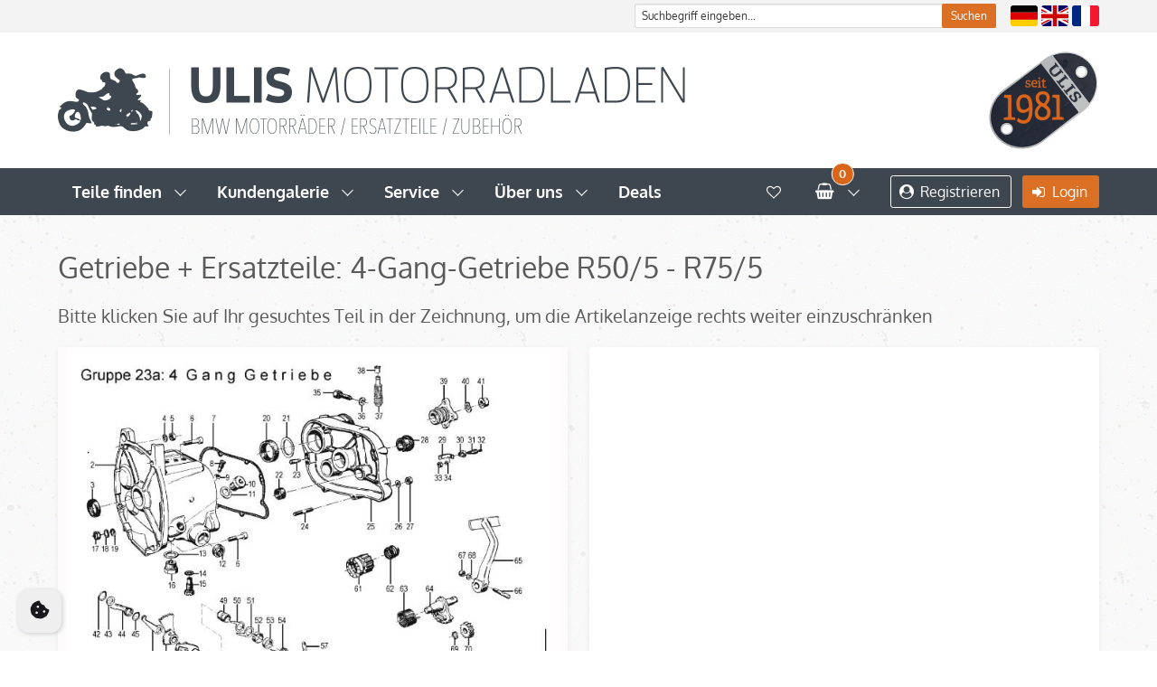

--- FILE ---
content_type: text/html; charset=utf-8
request_url: https://www.ulismotorradladen.de/artikelliste/Getriebe_4_Gang.aspx?BildNummer=23a_026
body_size: 180013
content:
<!DOCTYPE html>
<html lang="de" >
<!--<link rel="stylesheet" href="https://use.typekit.net/hjp6aif.css">-->

<!--<link href="https://fonts.googleapis.com/css?family=Oxygen:300,400,700" rel="stylesheet">-->
<meta http-equiv="X-UA-Compatible" content="IE=Edge" />
<meta charset="UTF-8">
<meta name="viewport" content="width=device-width, initial-scale=1">

<meta name = "seobility" content = "68e9566886c5beb72de1d8ef7845e56d">

<head>
<meta charset="utf-8"> 
<meta name="Generator" content="myfactory.com">
<meta name="google-site-verification" content="X2e1U2m1n_twLABf8pPEqFPzYxve6-GtgltTtg1VBh4" />
<meta name="robots" content="index, follow, noodp">
<meta name="format-detection" content="telephone=no">

<meta name="google-site-verification" content="KixeqRauWB0tROzzscq5wNmMLSR2R6sDmyXCLkzWE1I" />



<!--<link rel="stylesheet" type="text/css" href="/uli/CustomUpload/374O357O340O370O356O369O350O340O363O360O370O350O332O366O371O366O369O369O352O355O363O352O355O356O365O/WebPortal/uliflex/css/reset.css" />
<link rel="stylesheet" type="text/css" href="/uli/CustomUpload/374O357O340O370O356O369O350O340O363O360O370O350O332O366O371O366O369O369O352O355O363O352O355O356O365O/WebPortal/uliflex/css/bulma.css" />
<link rel="stylesheet" type="text/css" href="/uli/CustomUpload/374O357O340O370O356O369O350O340O363O360O370O350O332O366O371O366O369O369O352O355O363O352O355O356O365O/WebPortal/uliflex/css/style.css" />-->
<link href="//netdna.bootstrapcdn.com/font-awesome/4.2.0/css/font-awesome.min.css" rel="stylesheet">
<script type="text/javascript" src="https://use.fontawesome.com/420353b4a2.js"></script>
<link rel="stylesheet"href="https://cdnjs.cloudflare.com/ajax/libs/animate.css/3.5.2/animate.min.css">
<link rel="shortcut icon" href="https://www.ulismotorradladen.de/uli/CustomUpload/374O357O340O370O356O369O350O340O363O360O370O350O332O366O371O366O369O369O352O355O363O352O355O356O365O/favicon.ico">
<title>Getriebe + Ersatzteile: 4-Gang-Getriebe R50/5 - R75/5</title>
<link rel="stylesheet" type="text/css" href="/uli/CustomUpload/374O357O340O370O356O369O350O340O363O360O370O350O332O366O371O366O369O369O352O355O363O352O355O356O365O/WebPortal/uliflex/css/WPPortal.css" />
<link rel="stylesheet" type="text/css" href="/uli/CustomUpload/374O357O340O370O356O369O350O340O363O360O370O350O332O366O371O366O369O369O352O355O363O352O355O356O365O/WebPortal/uliflex/css/WPElements.css" />
<link rel="canonical" href="Getriebe_4_Gang.aspx" /><script type="text/javascript" src="/uli/web/jquery/jquery-1.10.2.min.js" ></script>
<link rel="stylesheet" type="text/css" href="/uli/CustomUpload/374O357O340O370O356O369O350O340O363O360O370O350O332O366O371O366O369O369O352O355O363O352O355O356O365O/WebPortal/uliflex/img/reset.css" />
<link rel="stylesheet" type="text/css" href="/uli/CustomUpload/374O357O340O370O356O369O350O340O363O360O370O350O332O366O371O366O369O369O352O355O363O352O355O356O365O/WebPortal/uliflex/img/bulma.css" />
<link rel="stylesheet" type="text/css" href="/uli/CustomUpload/374O357O340O370O356O369O350O340O363O360O370O350O332O366O371O366O369O369O352O355O363O352O355O356O365O/WebPortal/uliflex/img/style.css" />
<link rel="stylesheet" type="text/css" href="/uli/CustomUpload/374O357O340O370O356O369O350O340O363O360O370O350O332O366O371O366O369O369O352O355O363O352O355O356O365O/WebPortal/uliflex/img/fonts.css" />
<link rel="stylesheet" type="text/css" href="/uli/CustomUpload/374O357O340O370O356O369O350O340O363O360O370O350O332O366O371O366O369O369O352O355O363O352O355O356O365O/WebPortal/uliflex/img/loading.css" />
<link rel="stylesheet" type="text/css" href="/uli/CustomUpload/374O357O340O370O356O369O350O340O363O360O370O350O332O366O371O366O369O369O352O355O363O352O355O356O365O/WebPortal/uliflex/img/swiper-bundle.min.css" />
<link rel="stylesheet" type="text/css" href="/uli/CustomUpload/374O357O340O370O356O369O350O340O363O360O370O350O332O366O371O366O369O369O352O355O363O352O355O356O365O/WebPortal/uliflex/img/ulis.css" />
<link rel="stylesheet" type="text/css" href="/uli/CustomUpload/374O357O340O370O356O369O350O340O363O360O370O350O332O366O371O366O369O369O352O355O363O352O355O356O365O/WebPortal/uliflex/img/cookieconsent.css" />
<script type="text/javascript" src="/uli/CustomUpload/374O357O340O370O356O369O350O340O363O360O370O350O332O366O371O366O369O369O352O355O363O352O355O356O365O/WebPortal/uliflex/img/loading.js" ></script>
<script type="text/javascript" src="/uli/CustomUpload/374O357O340O370O356O369O350O340O363O360O370O350O332O366O371O366O369O369O352O355O363O352O355O356O365O/WebPortal/uliflex/js/modernizr.js" /></script>

<script>document.addEventListener("touchstart", function(){}, true);</script>

<script src="/uli/CustomUpload/374O357O340O370O356O369O350O340O363O360O370O350O332O366O371O366O369O369O352O355O363O352O355O356O365O/WebPortal/uliflex/js/jquery.maphilight.js"></script>


<script type="text/javascript">$(function() {
        $('.map').maphilight();
        $('#squidheadlink').mouseover(function(e) {
            $('#squidhead').mouseover();
        }).mouseout(function(e) {
            $('#squidhead').mouseout();
        }).click(function(e) { e.preventDefault(); });
    });</script>


<style>
.img-riss {width:auto!important;
background-repeat: no-repeat;}
</style>

<!-- Google tag (gtag.js) -->
<script async type="text/plain" data-cookiecategory="analytics" src="https://www.googletagmanager.com/gtag/js?id=G-J7B644SXX4"></script>
<script>
  window.dataLayer = window.dataLayer || [];
  function gtag(){dataLayer.push(arguments);}
  gtag('js', new Date());

  gtag('config', 'G-J7B644SXX4');
</script><script type="text/javascript" src="/uli/web/wfwebportaltools.js" ></script>
<script type="text/javascript" src="/uli/web/wfwebportalloadingfunctions.js" ></script>
<script type="text/javascript" src="/uli/web/fancybox.2.1.5.0/jquery.fancybox.js" ></script>
<script type="text/javascript" src="/uli/web/fancybox.2.1.5.0/jquery.fancybox.pack.js" ></script>
<link rel="stylesheet" type="text/css" href="/uli/web/fancybox.2.1.5.0/jquery.fancybox.css" />
<style>


a.lite{
display: block;
width: 66px;
height: 32px;
padding-left: 6px;
padding-right: 6px;
color: #F5FB05;
font-size: 1px;
background-color: #ccc;
}
a.lite:hover{
background-color: #ddd;
color: #ccc;
}
</style></head>
<body>
<div id="loading" class="loading">
<div id="loading-overlay" class="loading-overlay">
</div>
<img  id="loading-icon" class="loading-icon" src="/uli/CustomUpload/374O357O340O370O356O369O350O340O363O360O370O350O332O366O371O366O369O369O352O355O363O352O355O356O365O/WebPortal/uliflex/img/loading-icon.png">
<svg class="loading-animation" width="100px" height="100px" viewBox="0 0 66 66" xmlns="http://www.w3.org/2000/svg"><circle class="path" fill="none" stroke-width="3" stroke-linecap="round" cx="33" cy="33" r="30"></circle></svg></div>
<style>
.is-mega {
cursor: pointer;
}

.margin-top{
margin-top: 20px;
}

/* Media Queries */

@media screen and (max-width: 768px) {
 .mobile-steps{
   height: 80px;
 }
 .card-header-title-mobile-navi{
   color: #fff !important;
 }


}



@media screen and (max-width: 1008px) {

.section{
padding: 3.5rem 1.5rem !important;
}

.title.is-2 {
margin-bottom: 1rem !important;
}

}

@media screen and (max-width: 1023px) {
 .mobile-steps{
   height: 80px;
   margin-bottom: 10px;
 }
 
 .card-header-title-mobile-navi{
   color: #fff;
 }

.custom-scrollbar {
overflow-y: scroll;
overflow-x: hidden;
height: 400px;
}

}


#div6668_3 {
min-height: 150px !important;
height: auto !important;
}

.pricebox {
margin-top: 25px !important;
}

@media screen and (min-width: 1024px) {


.steps-padding{
margin-bottom:2rem!important;
}

}

.header-all .logo {
height: 150px;
}

.header-all.shrink .logo {
height: 130px;
}

</style>


<script>
$(document).ready(function(){

// Close all other Dropdowns for Part Shop
$(".partShopLinkNavbar").on("click", function() {
    $("#blogDropdown_KM").removeClass("is-active");
    $("#blogDropdown_S").removeClass("is-active");
    $("#blogDropdown_U").removeClass("is-active");
  });

// Close all other Dropdowns for Customer Bikes
$(".customerBikesLinkNavbar").on("click", function() {
    $("#blogDropdown").removeClass("is-active");
    $("#blogDropdown_S").removeClass("is-active");
    $("#blogDropdown_U").removeClass("is-active");
  });

// Close all other Dropdowns for Service
$(".serviceLinkNavbar").on("click", function() {
    $("#blogDropdown_KM").removeClass("is-active");
    $("#blogDropdown").removeClass("is-active");
    $("#blogDropdown_U").removeClass("is-active");
  });

// Close all other Dropdowns for About us
$(".aboutUsLinkNavbar").on("click", function() {
    $("#blogDropdown_KM").removeClass("is-active");
    $("#blogDropdown_S").removeClass("is-active");
    $("#blogDropdown").removeClass("is-active");
  });
});

</script><style>

.fancybox-nav span{
visibility:visible!important;
}

.icon-abstand {
padding-left:5px;
}

.za-padding-left{
padding-left:0.5rem;
display:inline;
}


.wk-margin-right {
margin-right:0.75rem;
}

.column{
padding-bottom:0.25rem!important;
}




/* Media Queries */

@media screen and (max-width: 768px) {

.wk-padding-bottom{
padding-bottom:0.75rem!important;
}

.bt-margin-bottom{
margin-bottom:0.5rem!important;
}

.control{
font-size:100%;
}

}

@media screen and (max-width: 1008px){

.cd-main-content {
padding-top:20px!important; 
}
}

@media screen and (min-width:1009px){
.pos_suche{
float: right;
top:1px;
width:400px;
}

}

@media screen and (max-width: 1023px) {
.title.is-2{
font-size:2rem!important; /* Klasse muss nur in der Style-CSS geändert werden */
}

.wk-margin-bottom{
margin-bottom:0.75rem!important;
}

}

.wk-padding-bottom-desktop{
padding-bottom:0.75rem!important;
}

.liefer-margin-bottom{
margin-bottom:2.5rem;
}

.liefer-btn-margin-top{
margin-top:1rem;
}


@media screen and (min-width: 1024px) {

.float-left{
float:left;
}

}

.content-suche{
height:3.25rem;
padding:10px 16px 10px 16px;
}

.sucheingabe{
width:100%;
}

.hidden{
visibility:hidden;
opacity:0;
}

.cd-search{
opacity:100!important;
visibility:visible!important;
}


.modal.news{
display:flex;
}

</style>


<script>

$(document).ready(function(){
    $("a#search").click(function(){
        $("div#cd-search").toggle("hidden");
    });

$("#frm12317").click(function(){
sessionStorage.setItem("news","true");
});

var news= sessionStorage.getItem("news");

if (news == "true")
{
$("#modal_newsletter").addClass("is-active");
$("#modal_newsletter_1").addClass("is-active");
sessionStorage.clear();
}

});





</script><style>
.accordion {
 position: relative;
display: block;
padding-left: 1em;
background: #fff;
font-weight: 600;
line-height: 1.8;
color: #4D5258 !important;
cursor: pointer;
border-bottom: 1px solid #eaeaea!important;
}
	button.accordion {
		font: inherit;
		font-weight: 600;
		margin: .5em 0;
		text-align: left;
		width: 100%;
		padding-bottom: 2.5em;
		padding-top: 1em;
	}
	.accordion.button.is-white:hover, .accordion.button.is-white.is-hovered {
		background-color: #fff!important;
	}
.active, .accordion:hover {
  /*  color: #D96616;
   font-weight: 700;  */
}

.panel_accordion {
    background: #fff;
    margin: 0.5em 0 0 1em;
    color: #000;
    max-height: 0;
    overflow: hidden;
    transition: max-height 0.35s ease-out;
}	
@media screen and (max-width: 768px) {
  .cart-line-bg {
    padding-bottom: 1.75rem;
    }
  .cart-line-bg-2 {
    padding-bottom: 1.75rem;
   }
}
ul.tabs {
    margin: 0;
    padding: 0;
    float: left;
    list-style: none;
    cursor: pointer;
    border-radius: 3px;
    width: 100%;
}
ul.tabs li + li {
    margin-left: -1px;
}
ul.tabs li {
    -webkit-box-align: center;
    -ms-flex-align: center;
    align-items: center;
    border-style: solid;
    border-width: 1px;
    color: #4a4a4a;
    display: -webkit-box;
    display: -ms-flexbox;
    display: flex;
    -webkit-box-pack: center;
    -ms-flex-pack: center;
    justify-content: center;
    margin-bottom: -1px;
    padding: 0.5em 1em;
    vertical-align: top;
    font-weight: 600;
    border-color: #D3D3D3;
    margin-bottom: 0;
    position: relative;
    -webkit-box-flex: 1;
    -ms-flex-positive: 1;
    flex-grow: 1;
    -ms-flex-negative: 0;
    flex-shrink: 0;
}
.tab_last {
}
ul.tabs li:hover {
    background-color: whitesmoke;
    border-color: #b5b5b5;
    z-index: 2;
    color: #333;
}
ul.tabs li.active {
    background-color: #da6518;
    border: none;
    z-index: 1;
    color: #fff;
}
.tab_container {
    border-top: none;
    clear: both;
    width: 100%;
    background: #fff;
    overflow: auto;
}
.tab_content {
    display: none;
}
.tab_drawer_heading {
    display: none;
}

@media screen and (max-width: 1023px) {
.tabs {
    display: none;
}
.tabs.is-mobile {
    display: block;
}	
.tab_drawer_heading {
    background-color: #fff;
    color: #333;
    border-top: 1px solid #f1f1f1;
    margin: 0;
    font-size: 1.2em;
    font-weight: 700;
    padding: 1.2em;
    display: block;
    cursor: pointer;
    -webkit-touch-callout: none;
    -webkit-user-select: none;
    -khtml-user-select: none;
    -moz-user-select: none;
    -ms-user-select: none;
    user-select: none;
    border-radius: 3px;
}
.d_active {
    background-color: #da6518;
    color: #fff;
    border-radius: 3px;
    border: 0px;
}
}
.kachel {
   box-shadow: 0 2px 7px rgba(0,0,0,0.06);
   border-radius: 3px;
}
/*Anpassung Padding Top */
.cd-main-content {
  padding-top: 238px;
}

/* Formatierungsklassen ANFANG */

.min-height-130 {
   min-height: 130px;
}
.margin-bottom-10 {
   margin-bottom: 10px;
}
.panel-heading-grey {
   background-color: #dbdbdb;
}
/* Formatierungsklassen ENDE */

.navbar-dropdown-right {
   right: 0;
   left: auto;
}

.topnavi {
    background-color: #f3f3f3;

position: relative;
float: left;
width: 100%;
padding: 0.2em;

}
.absbutton {
    position: absolute;
right: 0px;

}
.ulilogo {
float: left;
}

/* Border-Radius-Klassen */
.brad-2 {
   border-radius: 2px;
}
.brad-3 {
   border-radius: 3px;
}
.brad-50 {
   border-radius: 50%;
}

/* Anpassung der view und view-tenth Klassen! Kann auch zusammengefasst werden... */
.view {
   height: 100%;
   margin-bottom: 1.5rem;
   border-radius: 3px;
}

.view-tenth .mask {
   height: 100%;
}

/* Ende Klassenanpassung */

.pos-typenschild {
   float: right;
   position: relative;
   margin-left: 5em;
   margin-right: 1.5em;
   padding: 0.5em 0em;
   transform: rotate(52deg);
}


/* Fade styles */

.container-fade {
    position: relative;
    width: 100%;
}

.image-fade {
  opacity: 1;
  display: block;
  width: 100%;
  height: auto;
  transition: .5s ease;
  backface-visibility: hidden;
}

.content-fade {
  transition: .5s ease;
  opacity: 0;
  position: absolute;
  width: 90%;
}

.container-fade:hover .image-fade {
  opacity: 0.2;
}

.container-fade:hover .content-fade {
  opacity: 1;
}

.top-left-fade {
  position: absolute;
  top: 1.5em;
  left: 1.5em;
  text-align: left;
  transform: translate(-0%, -0%);
  -webkit-transform: translate(-0%, -0%)
  -ms-transform: translate(-0%, -0%)
}

.top-right-fade {
  position: absolute;
  top: 1.5em;
  right: 1.5em;
  text-align: right;
  transform: translate(0);
  -webkit-transform: translate(0)
  -ms-transform: translate(0)
}

.bottom-right-fade {
  position: absolute;
  bottom: 1.5em;
  right: 1.5em;
  text-align: right;
  transform: translate(0);
  -webkit-transform: translate(0)
  -ms-transform: translate(0)
}  
  
.bottom-left-fade {
  position: absolute;
  bottom: 1.5em;
  left: 1.5em;
  text-align: left;
  transform: translate(-0%, -0%);
  -webkit-transform: translate(-0%, -0%) 
  -ms-transform: translate(-0%, -0%)    
}  
  
.center-fade {
  position: absolute;
  top: 50%;
  left: 50%;
  text-align: center;
  transform: translate(-50%, -50%);
  -webkit-transform: translate(-50%, -50%)
  -ms-transform: translate(-50%, -50%)
}  

.center-left-fade {
  position: absolute;
  top: 50%;
  left: 1.5em;
  text-align: left;
  transform: translate(-0%, -50%);
  -webkit-transform: translate(-0%, -50%)
  -ms-transform: translate(-0%, -50%)
}  

/* Ribbon styles - NOT FINISHED!! */

.has-ribbon {
  position: relative;
}
.has-ribbon-left {
  position: relative;
  .ribbon {
    right: auto;
    left: 0;
    border-left: none;
    border-right: 1px;
    }
}
.has-ribbon-bottom {
  position: relative;
  .ribbon {
    top: auto;
    bottom: 0.5em;
    }
}
.ribbon {
  background-color: white;
  border: 1px;
  border-right: none;
  color:  #4a4a4a;
  font-size: inherit;
  justify-content: center;
  padding-left: 0.75em;
  padding-right: 0.75em;
  text-align: center;
  white-space: nowrap;
  position: absolute;
  top: 0.5em;
  right: 0;
  font-weight: 400;
  z-index: 2;
}



.footer-list {
  line-height: 1;
  padding: 0em 0em 0.75em;
  border-radius: 2px;
  color: #000000;
  display: block;

    font-size: 0.9em;
    font-weight: 300;
}
.footer-list a {
  line-height: 1;
  padding: 0em 0em 0.75em;
  border-radius: 2px;
  color: #000000;
margin-bottom: 5px;
  display: block;
}
.footer-list-headline {
  line-height: 1;
  color: #000000;
  display: block;
    font-size: 1em;
    font-weight: 600;
margin-bottom: 5px;

}
.image-box {
  border-radius: 2px;
  -webkit-box-shadow: 0 2px 3px rgba(10, 10, 10, 0.1), 0 0 0 1px rgba(10, 10, 10, 0.1);
          box-shadow: 0 2px 3px rgba(10, 10, 10, 0.1), 0 0 0 1px rgba(10, 10, 10, 0.1);
  color: #4a4a4a;
  padding: 0;
}

/* tab styles */
.hidden {
  display: none; 
}     
.has-white-background {
   background-color: white; 
}  
.tabs:not(:last-child) {
   margin-bottom: 0.5rem; 
}  
.half {

  width: 100%;
  padding: 0 0em;
}
/* Acordeon styles */
.tab {
  position: relative;
  width: 100%;
  color:  #3f474f;
  overflow: hidden;

}
select  {
utline: 0 none;
}
.input-tab {
  position: absolute;
  opacity: 0;
  z-index: -1;
}
.label-tab {
  position: relative;
  display: block;
  padding: 1em 1em 1em 3em;
  background: #fff;
  font-weight: 600;
  line-height: 1.8;
color: #4D5258!important;
  cursor: pointer;
  border-bottom: 1px solid #eaeaea;
}
.label-tab a {
color: #4D5258!important;

}
.label-tab-download {
  position: relative;
  display: block;
  padding: 1em 1em 1em 1em;
  background: #fff;
  font-weight: 600;
  line-height: 1.8;
color: #4D5258!important;
  cursor: pointer;
  border-bottom: 1px solid #eaeaea;
}
.label-tab-download a {
color: #4D5258!important;

}

.tab-content {
  max-height: 0;
  overflow: hidden;
  background: #FFF;
color: #000;

  -webkit-transition: max-height .35s;
  -o-transition: max-height .35s;
  transition: max-height .35s;
}

.tab-content p {
  margin: 1em;
}
/* :checked */
input:checked ~ .tab-content {
  max-height: 20em;
}
/* Icon */
label::after {
  position: absolute;
  left: 0;
  top: 0;
  display: block;
  width: 3em;
  
  line-height: 1.8;
  text-align: center;
  -webkit-transition: all .35s;
  -o-transition: all .35s;
  transition: all .35s;
padding: 1em 0em 1em 0em;
}
input[type=checkbox] + label::after {
  content: "+";
}

input[type=checkbox]:checked + label::after {
  transform: rotate(135deg);
padding: 1em 0em 1em 0em;
}


.linksuche  {
  color: #545454;
}
.borderpanel  {
border-bottom: 1px solid #e8e8e8;
padding-bottom: 10px;
width: 100%;

}
.imgload  {
margin: 20px;
}

</style>	<div class="header-all"> 
  <div class="logo">
    <div class="topnavi">
      <div class="container"> <div id="pos_lang" class="pos-lang">
<a  id="sprachwechsel_de"  href="/artikelliste.aspx" ><img  id="sprachwechsel_de" class="brad-3" src="/uli/CustomUpload/374O357O340O370O356O369O350O340O363O360O370O350O332O366O371O366O369O369O352O355O363O352O355O356O365O/WebPortal/uliflex/img/de.svg" width="30px" alt="Deutsch" title="Deutsch"></a>
<a  id="sprachwechsel_en"  href="/article-list.aspx" ><img  id="sprachwechsel_en" class="brad-3" src="/uli/CustomUpload/374O357O340O370O356O369O350O340O363O360O370O350O332O366O371O366O369O369O352O355O363O352O355O356O365O/WebPortal/uliflex/img/gb.svg" width="30px" alt="Englisch" title="English"></a>
<a  id="sprachwechsel_fr"  href="/liste-article.aspx" ><img  id="sprachwechsel_fr" class="brad-3" src="/uli/CustomUpload/374O357O340O370O356O369O350O340O363O360O370O350O332O366O371O366O369O369O352O355O363O352O355O356O365O/WebPortal/uliflex/img/fr.svg" width="30px" alt="French" title="French"></a>
</div>

        <div id="pos_suche" class="pos_suche">
<form method="post" action="/artikelliste.aspx"  id="artikel_suche_start"  ><input type="text" name="txtText" id="artikel_suche_startText" placeholder="Suchbegriff eingeben..."  class="sucheingabe control has-icons-left input is-small" value="Suchbegriff eingeben..."  onfocus="if (this.value=='Suchbegriff eingeben...') this.value='';"  onblur="if (this.value=='') this.value='Suchbegriff eingeben...';"  autocomplete='off' ><input type="submit" value="Suchen" id="artikel_suche_start" class="absbutton button is-small  is-primary"><input type="hidden" name="txtWebPortalCmd" value="8697" ></form><div id="div12948">
<div style="display: none;"  id="div8745" ></div><script>gInitProductSearchPreview('/uli/ie50/webportal/elementtypes/AJAXTools/AJAXTools.aspx?Key=uliflex/&ClientID=wfcbbb75da-29d1-4985-bf1a-cfd320642af8',8745,'div8745',8697,'artikel_suche_startText','/uli/CustomUpload/374O357O340O370O356O369O350O340O363O360O370O350O332O366O371O366O369O369O352O355O363O352O355O356O365O/WebPortal/uliflex/img/ajax-loader.gif','imgload',440,2000);</script></div>
<style>
#lst8746 { height: 600px; }
</style></div>

        <div class="field is-grouped is-hidden-widescreen">
          <p class="control">  <a class="button is-small" href="https://www.ulismotorradladen.de/registrierung.aspx"> <span class="icon" style="color: #363636;"> <i class="fa fa-user-circle"></i> </span> <span>Registrieren </span></a>
</p>
<p class="control"> <a class="button is-primary is-small" href="https://www.ulismotorradladen.de/login_de.aspx"> <span class="icon" style="color: #ffffff;"> <i class="fa fa-sign-in"></i> </span> <span>Login </span> </a> 
            
            
             </p>
        </div>
      </div>
    </div>
    <div class="container"> <a  id="logo_de" href="/startseite.aspx"><img  id="logo_de_IMG" class="logo ulilogo" src="/uli/CustomUpload/374O357O340O370O356O369O350O340O363O360O370O350O332O366O371O366O369O369O352O355O363O352O355O356O365O/WebPortal/uliflex/img/logo_de.png">
</a>
  
      <a  id="typenschild" href="/historie.aspx"><img  id="typenschild_IMG" class="logo pos-typenschild" src="/uli/CustomUpload/374O357O340O370O356O369O350O340O363O360O370O350O332O366O371O366O369O369O352O355O363O352O355O356O365O/WebPortal/uliflex/img/Typenschild_seit1981.png">
</a>
 </div>
  </div>
  <div class="outer-header">
    <div class="container">
      <nav class="navbar ">
        <div class="navbar-brand is-hidden-desktop">
          <div class="navbar-item is-hidden-desktop"> <a  id="logo_small" href="/startseite.aspx"><img  id="logo_small_IMG" src="/uli/CustomUpload/374O357O340O370O356O369O350O340O363O360O370O350O332O366O371O366O369O369O352O355O363O352O355O356O365O/WebPortal/uliflex/img/logo_small_high-res.png" width="40px" height="30px">
</a>
 </div>
          <a class="navbar-item is-hidden-desktop" href="https://www.ulismotorradladen.de/merkzettel.aspx"> <span class="icon" style="color: #fff;"> <i class="fa fa-heart-o fa-2x"></i> </span> </a> <a class="navbar-item is-hidden-desktop" href="https://www.ulismotorradladen.de/warenkorb.aspx"> <span class="icon" style="color: #fff;"> <i class="fa fa-shopping-basket fa-2x"></i> </span> </a> <a id="search" class="navbar-item is-hidden-desktop"><span class="icon" style="color: #fff;"><i class="fa fa-search fa-2x"></i></span></a> 
          <div class="navbar-item is-hidden-desktop"> </div>
          <div class="navbar-burger burger" data-target="navMenubd-example"> <span> </span> <span> </span> <span> </span> </div>
        </div>
        <div id="navMenubd-example" class="navbar-menu ">
          <div class="navbar-start">
            <div class="navbar-item has-dropdown is-hoverable is-mega has-bottomline">
              <div class="navbar-link partShopLinkNavbar" data-target="blogDropdown"> Teile finden </div>
              <div id="blogDropdown" class="navbar-dropdown " data-style="width: 18rem;">
                <div class="container is-fluid ">
                  <div class="columns">
                    <div class="column">
                      <h1 class="title is-6 is-mega-menu-title"> <br>
                       <a href="https://www.ulismotorradladen.de/R24-R69S.aspx">Bj. 1949-1969 | R24-R69S</a></h1>
                      <hr class="navbar-divider">
                      <!--	  <ul  id="menu_1" style="list-style:none" >
<li>
<a  id="menu_1_A440" title="Motor: R24-R27"  class="navbar-item " href="/artikelliste/Motor_1_Zyl_R24-R27.aspx">Motor: R24-R27</a>
</li>
<li>
<a  id="menu_1_A440" title="Motor: R51/2-R68, R50-R69S, 1.Teil"  class="navbar-item " href="/artikelliste/Motor_R51_2_R51_3-R68_R50-R69S_1_Teil.aspx">Motor: R51/2-R68, R50-R69S, 1.Teil</a>
</li>
<li>
<a  id="menu_1_A440" title="Motor: R51/2-R68, R50-R69S, 2.Teil"  class="navbar-item " href="/artikelliste/Motor_R51_2_R51_3-R68_R50-R69S_2_Teil.aspx">Motor: R51/2-R68, R50-R69S, 2.Teil</a>
</li>
<li>
<a  id="menu_1_A440" title="Getriebe: R24-R27"  class="navbar-item " href="/artikelliste/Getriebe_R24-R27.aspx">Getriebe: R24-R27</a>
</li>
<li>
<a  id="menu_1_A440" title="Getriebe: R50-R69S"  class="navbar-item " href="/artikelliste/Getriebe_R50-R69S.aspx">Getriebe: R50-R69S</a>
</li>
<li>
<a  id="menu_1_A440" title="Getriebe: R51/2, R51/3-R68"  class="navbar-item " href="/artikelliste/Getriebe_R51_2_R51_3-R68.aspx">Getriebe: R51/2, R51/3-R68</a>
</li>
<li>
<a  id="menu_1_A440" title="Kardan und Hinterradantrieb: R25, R25/2, R25/3"  class="navbar-item " href="/artikelliste/Kardan_und_Hinterradantrieb_R25_R25_2_R25_3.aspx">Kardan und Hinterradantrieb: R25, R25/2, R25/3</a>
</li>
<li>
<a  id="menu_1_A440" title="Kardan und Hinterradantrieb: R51/2, R51/3-R68"  class="navbar-item " href="/artikelliste/Kardan_und_Hinterradantrieb_R51_2_R51_3-R68.aspx">Kardan und Hinterradantrieb: R51/2, R51/3-R68</a>
</li>
<li>
<a  id="menu_1_A440" title="Kardan und Hinterradantrieb: R26, R27, R50-R69S"  class="navbar-item " href="/artikelliste/Kardan_und_Hinterradantrieb_R26_27_R50-69S.aspx">Kardan und Hinterradantrieb: R26, R27, R50-R69S</a>
</li>
<li>
<a  id="menu_1_A440" title="Gabel: R24, R25, R25/2"  class="navbar-item " href="/artikelliste/Gabel_R24_R25_R25_2.aspx">Gabel: R24, R25, R25/2</a>
</li>
<li>
<a  id="menu_1_A440" title="Gabel: R25/3"  class="navbar-item " href="/artikelliste/Gabel_R25_3.aspx">Gabel: R25/3</a>
</li>
<li>
<a  id="menu_1_A440" title="Gabel: R51/2, R51/3-R68"  class="navbar-item " href="/artikelliste/Gabel_R51_2_R51_3-R68.aspx">Gabel: R51/2, R51/3-R68</a>
</li>
<li>
<a  id="menu_1_A440" title="Gabel + Schwinge vo.: R26, R27, R50-R69S. Räder + Züge: R24-R69S"  class="navbar-item " href="/artikelliste/Vordere_Schwinge_R26_27_R50-R69S_Felgen_Speichen.aspx">Gabel + Schwinge vo.: R26, R27, R50-R69S. Räder + Züge: R24-R69S</a>
</li>
<li>
<a  id="menu_1_A440" title="Rahmen, Kotflügel, Sattel/Sitz, Tank, usw.: R25-R25/3, R51/2, R51/3-R68"  class="navbar-item " href="/artikelliste/Fahrgestell.aspx">Rahmen, Kotflügel, Sattel/Sitz, Tank, usw.: R25-R25/3, R51/2, R51/3-R68</a>
</li>
<li>
<a  id="menu_1_A440" title="Rahmen, Kotflügel, Sattel/Sitz, Tank, usw.:R26, R27,<BR>R50-R69S"  class="navbar-item " href="/artikelliste/Fahrgestell_Schwingenmodelle_R26_27_R50-R69S.aspx">Rahmen, Kotflügel, Sattel/Sitz, Tank, usw.:R26, R27,<BR>R50-R69S</a>
</li>
<li>
<a  id="menu_1_A440" title="Auspuffanlage: R24-R27, R51/2-R68, R50-R69S"  class="navbar-item " href="/artikelliste/Auspuffanlage_Schalldaempfer_Kruemmer.aspx">Auspuffanlage: R24-R27, R51/2-R68, R50-R69S</a>
</li>
<li>
<a  id="menu_1_A440" title="Elektrik, Rücklicht, Scheinwerfer, Tacho:R24-R27, R51/2-R68, R50-R69S"  class="navbar-item " href="/artikelliste/Elektrik_Schweinwerfer_Ruecklicht_Tacho.aspx">Elektrik, Rücklicht, Scheinwerfer, Tacho:R24-R27, R51/2-R68, R50-R69S</a>
</li>
<li>
<a  id="menu_1_A440" title="Vergaser + Ersatzteile, Luftfilter: R24-R69S"  class="navbar-item " href="/artikelliste/Vergaser_Luftfilter_BING_Ersatzteile.aspx">Vergaser + Ersatzteile, Luftfilter: R24-R69S</a>
</li>
<li>
<a  id="menu_1_A440" title="Seitenwagen Ersatzteile"  class="navbar-item " href="/artikelliste/Seitenwagen_Ersatzteile.aspx">Seitenwagen Ersatzteile</a>
</li>
<li>
<a  id="menu_1_A440" title="Literatur, Zubehör, Helme, Brillen"  class="navbar-item " href="/artikelliste/Literatur_Zubehoer_Helme_Brillen.aspx">Literatur, Zubehör, Helme, Brillen</a>
</li>
<li>
<a  id="menu_1_A440" title="Anstecknadeln"  class="navbar-item " href="/artikelliste/Anstecknadeln.aspx">Anstecknadeln</a>
</li>
<li>
<a  id="menu_1_A440" title="Diverses"  class="navbar-item " href="/artikelliste/Diverses.aspx">Diverses</a>
</li>
</ul>
 		--> <a class="navbar-item" href="https://www.ulismotorradladen.de/r24.aspx">
                      <div class="navbar-content">
                        <p>R24 </p>
                      </div>
                      </a> <a class="navbar-item" href="https://www.ulismotorradladen.de/R25_R25-2.aspx">
                      <div class="navbar-content">
                        <p>R25, R25/2 </p>
                      </div>
                      </a> <a class="navbar-item" href="https://www.ulismotorradladen.de/R25-3.aspx">
                      <div class="navbar-content">
                        <p>R25/3 </p>
                      </div>
                      </a> <a class="navbar-item" href="https://www.ulismotorradladen.de/R26_R27.aspx">
                      <div class="navbar-content">
                        <p>R26, R27 </p>
                      </div>
                      </a> <a class="navbar-item" href="https://www.ulismotorradladen.de/R51-2_R68.aspx">
                      <div class="navbar-content">
                        <p>R51/2, R51/3, R67, R67/2, R67/3, R68 </p>
                      </div>
                      </a> <a class="navbar-item" href="https://www.ulismotorradladen.de/R50-R69S.aspx">
                      <div class="navbar-content">
                        <p>R50, R50/2, R60, R60/2, R69, R69S </p>
                      </div>
                      </a> <a class="navbar-item" href="https://www.ulismotorradladen.de/seitenwagen.aspx">
                      <div class="navbar-content">
                        <p>Seitenwagen </p>
                      </div>
                      </a> <a class="navbar-item" href="https://www.ulismotorradladen.de/lzr_R24-R69S.aspx">
                      <div class="navbar-content">
                        <p>Literatur, Zubehör - R24-R69S </p>
                      </div>
                      </a>
                      <div class="navbar-content"> </div>
                    </div>
                    <div class="column">
                      <h1 class="title is-6 is-mega-menu-title"> <br>
                       <a href="https://www.ulismotorradladen.de/R50_5-R100.aspx">Bj. 1969-1996 | R50/5-R80GS Basic (nur 2V)</a> </h1>
                      <hr class="navbar-divider">
                      <!--		  <ul  id="menu_2" style="list-style:none" >
<li>
<a  id="menu_2_A440" title="Motor: Teil 1, R50/5 - R80GS Basic"  class="navbar-item " href="/artikelliste/Motor_Teil_1.aspx">Motor: Teil 1, R50/5 - R80GS Basic</a>
</li>
<li>
<a  id="menu_2_A440" title="Motor: Teil 2, R50/5 - R80GS Basic"  class="navbar-item " href="/artikelliste/Motor_Teil2.aspx">Motor: Teil 2, R50/5 - R80GS Basic</a>
</li>
<li>
<a  id="menu_2_A440" title="Motor:Elektrik R50/5 - R80GS Basic"  class="navbar-item " href="/artikelliste/Motor_Elektrik.aspx">Motor:Elektrik R50/5 - R80GS Basic</a>
</li>
<li>
<a  id="menu_2_A440" title="Luftfilter + Zubehör: R50/6 - R80GS Basic"  class="navbar-item " href="/artikelliste/Vergaser.aspx">Luftfilter + Zubehör: R50/6 - R80GS Basic</a>
</li>
<li>
<a  id="menu_2_A440" title="Vergaser + Ersatzteile:BING-Schiebervergaser<BR>R50/5 - R60/7"  class="navbar-item " href="/artikelliste/Vergaser_BING_Ersatzteile_R50_5_bis_R60_7.aspx">Vergaser + Ersatzteile:BING-Schiebervergaser<BR>R50/5 - R60/7</a>
</li>
<li>
<a  id="menu_2_A440" title="Vergaser + Ersatzteile: BING-Membranvergaser<BR> R75/5-R100"  class="navbar-item " href="/artikelliste/Vergaser_BING_Ersatzteile_R75_5-R100.aspx">Vergaser + Ersatzteile: BING-Membranvergaser<BR> R75/5-R100</a>
</li>
<li>
<a  id="menu_2_A440" title="Vergaser + Ersatzteile:Dellorto-Vergaser<BR>R90S"  class="navbar-item " href="/artikelliste/Dellorto_Vergaser_R90S.aspx">Vergaser + Ersatzteile:Dellorto-Vergaser<BR>R90S</a>
</li>
<li>
<a  id="menu_2_A440" title="Kraftstoffversorgung:Tank, Benzinhahn R50/5 - R80GS Basic"  class="navbar-item " href="/artikelliste/Kraftstoffversorgung.aspx">Kraftstoffversorgung:Tank, Benzinhahn R50/5 - R80GS Basic</a>
</li>
<li>
<a  id="menu_2_A440" title="Auspuffanlage: R50/5 - R80GS Basic"  class="navbar-item " href="/artikelliste/Auspuffanlage.aspx">Auspuffanlage: R50/5 - R80GS Basic</a>
</li>
<li>
<a  id="menu_2_A440" title="Kupplung + Teile:R50/5 - R80GS Basic"  class="navbar-item " href="/artikelliste/Kupplung.aspx">Kupplung + Teile:R50/5 - R80GS Basic</a>
</li>
<li>
<a  id="menu_2_A440" title="Getriebe + Ersatzteile: 4-Gang-Getriebe R50/5 - R75/5"  class="navbar-item " href="/artikelliste/Getriebe_4_Gang.aspx">Getriebe + Ersatzteile: 4-Gang-Getriebe R50/5 - R75/5</a>
</li>
<li>
<a  id="menu_2_A440" title="Getriebe + Ersatzteile: 5-Gang-Getriebe R60/6 - R80GS Basic"  class="navbar-item " href="/artikelliste/Getriebe_5_Gang.aspx">Getriebe + Ersatzteile: 5-Gang-Getriebe R60/6 - R80GS Basic</a>
</li>
<li>
<a  id="menu_2_A440" title="Schwinge und Kardanwelle: R50/5 - R80GS Basic"  class="navbar-item " href="/artikelliste/Schwinge_und_Kardanwelle.aspx">Schwinge und Kardanwelle: R50/5 - R80GS Basic</a>
</li>
<li>
<a  id="menu_2_A440" title="Gabel: R50/5 - R80GS Basic"  class="navbar-item " href="/artikelliste/Gabel.aspx">Gabel: R50/5 - R80GS Basic</a>
</li>
<li>
<a  id="menu_2_A440" title="Lenkung: R50/5 - R80GS Basic"  class="navbar-item " href="/artikelliste/Lenkung.aspx">Lenkung: R50/5 - R80GS Basic</a>
</li>
<li>
<a  id="menu_2_A440" title="Hinterachse: R50/5 - R80GS Basic"  class="navbar-item " href="/artikelliste/Hinterachse.aspx">Hinterachse: R50/5 - R80GS Basic</a>
</li>
<li>
<a  id="menu_2_A440" title="Bremse: R50/5 - R80GS Basic"  class="navbar-item " href="/artikelliste/Bremse.aspx">Bremse: R50/5 - R80GS Basic</a>
</li>
<li>
<a  id="menu_2_A440" title="Räder: R50/5 - R80GS Basic"  class="navbar-item " href="/artikelliste/Raeder.aspx">Räder: R50/5 - R80GS Basic</a>
</li>
<li>
<a  id="menu_2_A440" title="Rahmen, Kotflügel, Gepäckträger, Spiegel:R50/5 - R80GS Basic"  class="navbar-item " href="/artikelliste/Fahrgestell_Kotfluegel_Gepaecktraeger.aspx">Rahmen, Kotflügel, Gepäckträger, Spiegel:R50/5 - R80GS Basic</a>
</li>
<li>
<a  id="menu_2_A440" title="Verkleidung:(Windschutzscheibe, RT, RS, C, CS, usw.)R50/5 - R80GS Basic"  class="navbar-item " href="/artikelliste/Verkleidung.aspx">Verkleidung:(Windschutzscheibe, RT, RS, C, CS, usw.)R50/5 - R80GS Basic</a>
</li>
<li>
<a  id="menu_2_A440" title="Sitzbank + Ersatzteile: R50/5 - R80GS Basic"  class="navbar-item " href="/artikelliste/Sitzbank.aspx">Sitzbank + Ersatzteile: R50/5 - R80GS Basic</a>
</li>
<li>
<a  id="menu_2_A440" title="Fahrzeugelektrik, Instrumente, Schalter: R50/5 - R80GS Basic"  class="navbar-item " href="/artikelliste/Fahrzeugelektrik.aspx">Fahrzeugelektrik, Instrumente, Schalter: R50/5 - R80GS Basic</a>
</li>
<li>
<a  id="menu_2_A440" title="Beleuchtung: R50/5 - R80GS Basic"  class="navbar-item " href="/artikelliste/Beleuchtung.aspx">Beleuchtung: R50/5 - R80GS Basic</a>
</li>
<li>
<a  id="menu_2_A440" title="Literatur, Zubehör und Modelle"  class="navbar-item " href="/artikelliste/Literatur_Zubehoer_und_Modelle.aspx">Literatur, Zubehör und Modelle</a>
</li>
<li>
<a  id="menu_2_A440" title="Typenschilder, Rückspiegel, Schlösser, Lackteile"  class="navbar-item " href="/artikelliste/Typenschilder_Rueckspiegel_Schloesser_Lackteile.aspx">Typenschilder, Rückspiegel, Schlösser, Lackteile</a>
</li>
</ul>
 	--> <a class="navbar-item" href="https://www.ulismotorradladen.de/R50-5_R60-5.aspx">
                      <div class="navbar-content">
                        <p>R50/5, R60/5 </p>
                      </div>
                      </a> <a class="navbar-item" href="https://www.ulismotorradladen.de/R75_5.aspx">
                      <div class="navbar-content">
                        <p>R75/5 </p>
                      </div>
                      </a> <a class="navbar-item" href="https://www.ulismotorradladen.de/R60_6-R60_7.aspx">
                      <div class="navbar-content">
                        <p>R60/6, R60/7 </p>
                      </div>
                      </a> <a class="navbar-item" href="https://www.ulismotorradladen.de/R75_6-R100.aspx">
                      <div class="navbar-content">
                        <p>R75/6, R90/6, R75/7, R45, R65.., R80.., R100.. </p>
                      </div>
                      </a> <a class="navbar-item" href="https://www.ulismotorradladen.de/R90S.aspx">
                      <div class="navbar-content">
                        <p>R90S </p>
                      </div>
                      </a> <a class="navbar-item" href="https://www.ulismotorradladen.de/lzr_R50-R100.aspx">
                      <div class="navbar-content">
                        <p>Literatur, Zubehör - R50/5-R100 </p>
                      </div>
                      </a>
                      <div class="navbar-content"> </div>
                    </div>
                  </div>
                  <hr class="navbar-divider">
                </div>
              </div>
            </div>
            <div class="navbar-item has-dropdown is-hoverable has-bottomline"> <a class="navbar-link customerBikesLinkNavbar" href="#" data-target="blogDropdown_KM"> Kundengalerie </a>
              <div id="blogDropdown_KM" class="navbar-dropdown" data-style="width: 12rem;">
         <div class="navbar-item">
                  <div class="navbar-content">
                     <div class="level is-mobile">
                      <div class="level-right">
                        <div class="level-item"> <a class="button bd-is-rss is-fullwidth" href="https://www.ulismotorradladen.de/motorraeder.aspx"> <span class="icon is-big"> <i class="fa fa-motorcycle"></i> </span> <span>Gebraucht Motorradmarkt </span> </a> </div>
                      </div>
                    </div>
                  </div>
                </div>
                <hr class="navbar-divider">
                <div class="navbar-item">
                  <div class="navbar-content">
                    <div class="level is-mobile"> <div  id="formlist_1">
<div id="nav_kundenbike">
<div id="div6646_1">
<div id="div6640_1">
<div id="pos_gallery_1">
<H2 class="card-header-title card-header-title-navi card-header-title-mobile-navi"  id="gallery_2" >Franz' BMW</H2><a id="ctl6911_1_img0" class="group8042"  rel="ctl6911_1_395" href="/uli/CustomUpload/374O357O340O370O356O369O350O340O363O360O370O350O332O366O371O366O369O369O352O355O363O352O355O356O365O/20241217_214001_resized.jpg">
<img src="/uli/CustomUpload/374O357O340O370O356O369O350O340O363O360O370O350O332O366O371O366O369O369O352O355O363O352O355O356O365O/20241217_214001_resized.jpg" alt="" width="500px" height="100%!important" 
 />
</a>
<a id="ctl6911_1_img1" class="group8042"  rel="ctl6911_1_395" href="/uli/CustomUpload/374O357O340O370O356O369O350O340O363O360O370O350O332O366O371O366O369O369O352O355O363O352O355O356O365O/20240330_132401_resized.jpg">
</a>
<a id="ctl6911_1_img2" class="group8042"  rel="ctl6911_1_395" href="/uli/CustomUpload/374O357O340O370O356O369O350O340O363O360O370O350O332O366O371O366O369O369O352O355O363O352O355O356O365O/20241217_214039_resized.jpg">
</a>
<script type="text/javascript">
$(document).ready(function() { $("a.group8042").fancybox({ padding : 10, autoPlay : true, playSpeed : 3000,  openEffect : 'fade', nextEffect : 'fade', prevEffect : 'fade', closeEffect : 'fade', openSpeed : 200, closeSpeed : 200, nextSpeed : 200, prevSpeed : 200, helpers : {  overlay : {  css : { 'background': 'rgba(102,102,102,0.7)' }  },  title : {  type : '' }  } }); });</script>
<DIV class="txt"  id="gallery_7" >Franz' BMW</DIV><br />
</div>
</div>
</div>
</div>
</div>
 </div>
                  </div>
                </div>
                <hr class="navbar-divider">
                <div class="navbar-item">
                  <div class="navbar-content">
                    <div class="level is-mobile">
                      <div class="level-right">
                        <div class="level-item"> <a class="button bd-is-rss is-fullwidth" href="https://www.ulismotorradladen.de/kundenmotorraeder.aspx"> <span class="icon is-big"> <i class="fa fa-motorcycle"></i> </span> <span>Galerie Kundenmotorräder </span> </a> </div>
                      </div>
                    </div>
                  </div>
                </div>
              </div>
            </div>
            <div class="navbar-item has-dropdown is-hoverable has-bottomline"> <a class="navbar-link serviceLinkNavbar" href="#" data-target="blogDropdown_S"> Service </a>
              <div id="blogDropdown_S" class="navbar-dropdown" data-style="width: 18rem;"> <a class="navbar-item" href="https://www.ulismotorradladen.de/downloads_de.aspx">
                <div class="navbar-content">
                  <p> <i class="fa fa-download"></i>  Downloads - Anleitungen und weiteres </p>
                </div>
                </a>
                <hr class="navbar-divider">
                <a class="navbar-item" href="https://www.ulismotorradladen.de/faq_de.aspx">
                <div class="navbar-content">
                  <p> <i class="fa fa-question-circle"></i>  FAQ - Häufig gestellte Fragen </p>
                </div>
                </a> </div>
            </div>
            <div class="navbar-item has-dropdown is-hoverable has-bottomline"> <a class="navbar-link aboutUsLinkNavbar" href="#" data-target="blogDropdown_U"> Über uns </a>
              <div id="blogDropdown_U" class="navbar-dropdown" data-style="width: 18rem;"> <a class="navbar-item" href="https://www.ulismotorradladen.de/historie.aspx">
                <div class="navbar-content">
                  <p> <i class="fa fa-history"></i>  Historie - Die Geschichte einer Legende </p>
                </div>
                </a>
                <hr class="navbar-divider">
                <a class="navbar-item" href="https://www.ulismotorradladen.de/jobs.aspx">
                <div class="navbar-content">
                  <p> <i class="fa fa-newspaper-o"></i>  Jobs - Unsere Jobangebote </p>
                </div>
                </a> </div>
            </div>
            <a class="navbar-item has-bottomline" href="https://www.ulismotorradladen.de/schatztruhe.aspx"> Deals </a> </div>
          <div class="navbar-end">  <a class="navbar-item is-hidden-touch tooltip" data-tooltip="Merkzettel"  href="https://www.ulismotorradladen.de/merkzettel.aspx"> <span class="icon" style="color: #ffffff;"> <i class="fa fa-heart-o" aria-hidden="true"></i> </span> </a>
            <div id="alertcount" class="navbar-item has-dropdown is-hoverable is-hidden-touch tooltip" data-tooltip="Warenkorb"> <a class="navbar-link" href="https://www.ulismotorradladen.de/warenkorb.aspx"> <span class="icon" style="color: #ffffff;"> <i class="fa fa-shopping-basket" aria-hidden="true"></i> <div id="anzeige_menge_artikel">
<span id="badge_anzeige" class="badge"  >0</span>
</div>
 </span> </a>
              <div id="blogDropdown" class="navbar-dropdown navbar-dropdown-right dropdown-mobile" data-style="width: 18rem;"> <div id="pos_warenkorb" class="navbar-item">
<form method="post" enctype="multipart/form-data" action="/artikelliste.aspx"  id="form6660d"  ><div  id="lst6665d">
<div  id="lst6665d_Empty" class="has-text-dark">Es befinden sich keine Artikel im Warenkorb!</div>
</div>
</form></div>

                <hr class="navbar-divider">
                <div class="navbar-item">
                  <div class="navbar-content">
                    <div class="level is-mobile">
                      <div class="level-right">
                        <div class="level-item"> <a class="button bd-is-rss is-big" href="https://www.ulismotorradladen.de/warenkorb.aspx"> <span>Zum Warenkorb </span> </a> </div>
                      </div>
                    </div>
                  </div>
                </div>
              </div>
            </div>
            <div class="navbar-item is-hidden-desktop-only "> <span class="is-hidden-desktop is-pulled-right"> <div id="pos_lang" class="pos-lang">
<a  id="sprachwechsel_de"  href="/artikelliste.aspx" ><img  id="sprachwechsel_de" class="brad-3" src="/uli/CustomUpload/374O357O340O370O356O369O350O340O363O360O370O350O332O366O371O366O369O369O352O355O363O352O355O356O365O/WebPortal/uliflex/img/de.svg" width="30px" alt="Deutsch" title="Deutsch"></a>
<a  id="sprachwechsel_en"  href="/article-list.aspx" ><img  id="sprachwechsel_en" class="brad-3" src="/uli/CustomUpload/374O357O340O370O356O369O350O340O363O360O370O350O332O366O371O366O369O369O352O355O363O352O355O356O365O/WebPortal/uliflex/img/gb.svg" width="30px" alt="Englisch" title="English"></a>
<a  id="sprachwechsel_fr"  href="/liste-article.aspx" ><img  id="sprachwechsel_fr" class="brad-3" src="/uli/CustomUpload/374O357O340O370O356O369O350O340O363O360O370O350O332O366O371O366O369O369O352O355O363O352O355O356O365O/WebPortal/uliflex/img/fr.svg" width="30px" alt="French" title="French"></a>
</div>
 </span>
              <div class="field is-grouped">
                <p class="control">  <a class="button is-primary is-inverted is-outlined" href="https://www.ulismotorradladen.de/registrierung.aspx"> <span class="icon"> <i class="fa fa-user-circle"></i> </span> <span>Registrieren </span></a>  </p>
                <p class="control">  <a class="button is-primary" href="https://www.ulismotorradladen.de/login_de.aspx"> <span class="icon" style="color: #ffffff;"> <i class="fa fa-sign-in"></i> </span> <span>Login </span> </a> 
                   </p>
              </div>
            </div>
          </div>
        </div>
      </nav>
      <div id="cd-search" class="cd-search is-hidden-desktop hidden">
        <div class="navbar-item">
          <div class="navbar-content">
            <div class="content-suche"><div id="pos_suche" class="pos_suche">
<form method="post" action="/artikelliste.aspx"  id="artikel_suche_start"  ><input type="text" name="txtText" id="artikel_suche_startText" placeholder="Suchbegriff eingeben..."  class="sucheingabe control has-icons-left input is-small" value="Suchbegriff eingeben..."  onfocus="if (this.value=='Suchbegriff eingeben...') this.value='';"  onblur="if (this.value=='') this.value='Suchbegriff eingeben...';"  autocomplete='off' ><input type="submit" value="Suchen" id="artikel_suche_start" class="absbutton button is-small  is-primary"><input type="hidden" name="txtWebPortalCmd" value="8697" ></form><div id="div12948">
<div style="display: none;"  id="div8745" ></div><script>gInitProductSearchPreview('/uli/ie50/webportal/elementtypes/AJAXTools/AJAXTools.aspx?Key=uliflex/&ClientID=wfcbbb75da-29d1-4985-bf1a-cfd320642af8',8745,'div8745',8697,'artikel_suche_startText','/uli/CustomUpload/374O357O340O370O356O369O350O340O363O360O370O350O332O366O371O366O369O369O352O355O363O352O355O356O365O/WebPortal/uliflex/img/ajax-loader.gif','imgload',440,2000);</script></div>
<style>
#lst8746 { height: 600px; }
</style></div>
 </div>
          </div>
        </div>
      </div>
    </div>
  </div>
</div>
<div id="main" class="cd-main-content ">
<div id="pos_4">
<div id="rissdiv6644_2" class="section section-artikelskizze">
<div id="rissdiv6826_2" class="container">
<div id="infotext_24" class="container">
<div id="div12244_1" class="columns">
<div id="div12245_1" class="column is-12">
</div>
</div>
</div>
<h3 class="title"><div id="headline_artikelliste" class="has-text-centered-mobile">
<H2 class="title is-3"  id="fld11308" >Getriebe + Ersatzteile: 4-Gang-Getriebe R50/5 - R75/5</H2></div>
</h3>
<h5 class='title is-5'>Bitte klicken Sie auf Ihr gesuchtes Teil in der Zeichnung, um die Artikelanzeige rechts weiter einzuschränken
</h5>
<div id="rissdiv6736_2" class="container main-container-style">
<div id="rissdiv6737_3">
<div id="div10127" class="columns is-fullhd is-widescreen is-fluid">
<div id="rissdiv6645_2" class="column is-half">
<div id="rissform_9">
<div id="rissdiv6646_4">
<div id="rissdiv6640_4" class="card">
<img  id="img10148c" class="map img-riss" src="/uli/CustomUpload/374O357O340O370O356O369O350O340O363O360O370O350O332O366O371O366O369O369O352O355O363O352O355O356O365O/110_26_09_2017.jpg" usemap="#110_26.09.2017">
 <map name="110_26.09.2017">
  <area shape="poly" coords="158,116,163,121,161,128,154,128,152,125,152,118,153,117" href="https://www.ulismotorradladen.de/artikelliste/Getriebe_4_Gang.aspx?BildNummer=23a_005"  alt="" title="">
  <area shape="poly" coords="143,121,146,119,148,120,151,123,150,129,147,130,143,129,142,123" href="https://www.ulismotorradladen.de/artikelliste/Getriebe_4_Gang.aspx?BildNummer=23a_004"  alt="" title="">
  <area shape="poly" coords="87,111,99,109,106,120,107,130,125,142,127,132,145,132,147,141,165,140,197,158,212,171,215,186,216,228,221,243,220,250,210,254,207,267,196,275,187,271,180,268,169,265,155,267,146,278,119,288,99,269,78,216,76,170,84,132,86,113" href="https://www.ulismotorradladen.de/artikelliste/Getriebe_4_Gang.aspx?BildNummer=23a_002"  alt="" title="">
  <area shape="poly" coords="50,208,57,214,60,231,49,233,43,231,40,220,41,212,44,209,45,209" href="https://www.ulismotorradladen.de/artikelliste/Getriebe_4_Gang.aspx?BildNummer=23a_003"  alt="" title="">
  <area shape="poly" coords="49,252,56,252,58,255,58,261,58,264,51,264,48,262,47,258,48,253" href="https://www.ulismotorradladen.de/artikelliste/Getriebe_4_Gang.aspx?BildNummer=23a_017"  alt="" title="">
  <area shape="poly" coords="67,249,71,258,68,262,63,258,62,251,62,251" href="https://www.ulismotorradladen.de/artikelliste/Getriebe_4_Gang.aspx?BildNummer=23a_018"  alt="" title="">
  <area shape="poly" coords="74,247,78,249,80,253,79,259,75,259,72,258,70,252,73,247,73,247,73,247" href="https://www.ulismotorradladen.de/artikelliste/Getriebe_4_Gang.aspx?BildNummer=23a_019"  alt="" title="">
  <area shape="poly" coords="173,127,188,125,193,121,198,124,199,133,191,133,185,133,170,135,170,131,171,129" href="https://www.ulismotorradladen.de/artikelliste/Getriebe_4_Gang.aspx?BildNummer=23a_006"  alt="" title="">
  <area shape="poly" coords="225,153,230,157,230,159,227,160,223,172,218,169,222,154,224,154" href="https://www.ulismotorradladen.de/artikelliste/Getriebe_4_Gang.aspx?BildNummer=23a_008"  alt="" title="">
  <area shape="poly" coords="220,181,223,180,222,176,219,174,217,173,214,175,215,181,217,181" href="https://www.ulismotorradladen.de/artikelliste/Getriebe_4_Gang.aspx?BildNummer=23a_009"  alt="" title="">
  <area shape="poly" coords="235,187,240,182,241,179,248,176,254,179,259,187,255,193,246,196,240,198,234,190" href="https://www.ulismotorradladen.de/artikelliste/Getriebe_4_Gang.aspx?BildNummer=23a_010"  alt="" title="">
  <area shape="poly" coords="222,194,226,190,234,193,238,197,238,203,235,207,230,208,224,204,222,199,222,196" href="https://www.ulismotorradladen.de/artikelliste/Getriebe_4_Gang.aspx?BildNummer=23a_011"  alt="" title="">
  <area shape="poly" coords="227,143,261,154,271,159,279,171,284,183,284,206,283,214,288,221,290,228,287,235,275,235,255,230,254,233,248,232,248,227,216,221,217,193,216,182,206,166,198,158,193,153,196,141,200,138,213,135,221,139,225,143" href="https://www.ulismotorradladen.de/artikelliste/Getriebe_4_Gang.aspx?BildNummer=23a_007"  alt="" title="">
  <area shape="poly" coords="281,127,290,125,298,129,303,138,303,150,295,158,286,158,278,151,276,139,278,131" href="https://www.ulismotorradladen.de/artikelliste/Getriebe_4_Gang.aspx?BildNummer=23a_020"  alt="" title="">
  <area shape="poly" coords="315,122,322,131,324,139,322,148,318,151,313,151,308,142,305,134,306,129,309,125,312,123" href="https://www.ulismotorradladen.de/artikelliste/Getriebe_4_Gang.aspx?BildNummer=23a_021"  alt="" title="">
  <area shape="poly" coords="318,154,331,151,334,153,334,156,329,159,319,160,316,159,318,154" href="https://www.ulismotorradladen.de/artikelliste/Getriebe_4_Gang.aspx?BildNummer=23a_023"  alt="" title="">
  <area shape="poly" coords="297,195,309,193,312,196,312,207,300,208,296,203,296,198" href="https://www.ulismotorradladen.de/artikelliste/Getriebe_4_Gang.aspx?BildNummer=23a_022"  alt="" title="">
  <area shape="poly" coords="373,94,393,89,405,97,409,107,418,108,426,109,428,114,444,126,451,138,452,146,452,181,456,182,457,190,459,199,453,208,440,212,422,206,409,210,401,207,400,204,371,196,368,200,363,198,360,194,354,188,339,167,338,149,335,137,335,114,345,99,359,96,359,93,372,92,372,95" href="https://www.ulismotorradladen.de/artikelliste/Getriebe_4_Gang.aspx?BildNummer=23a_025"  alt="" title="">
  <area shape="poly" coords="393,63,404,65,404,72,395,71,387,71,381,71,378,68,379,60,381,58,388,60,391,62" href="https://www.ulismotorradladen.de/artikelliste/Getriebe_4_Gang.aspx?BildNummer=23a_035"  alt="" title="">
  <area shape="poly" coords="413,70,420,68,422,72,420,80,415,80,411,75,411,72" href="https://www.ulismotorradladen.de/artikelliste/Getriebe_4_Gang.aspx?BildNummer=23a_036"  alt="" title="">
  <area shape="poly" coords="434,26,441,24,443,30,442,37,434,34,433,29" href="https://www.ulismotorradladen.de/artikelliste/Getriebe_4_Gang.aspx?BildNummer=23a_038"  alt="" title="">
  <area shape="poly" coords="442,41,442,48,445,50,446,78,441,81,437,81,434,75,434,49,435,40,436,37,436,37,436,37,436,37,443,40" href="https://www.ulismotorradladen.de/artikelliste/Getriebe_4_Gang.aspx?BildNummer=23a_037"  alt="" title="">
  <area shape="poly" coords="322,226,350,218,350,223,349,225,326,231,323,232,322,228,322,228" href="https://www.ulismotorradladen.de/artikelliste/Getriebe_4_Gang.aspx?BildNummer=23a_024"  alt="" title="">
  <area shape="poly" coords="464,124,471,123,476,121,482,120,488,128,488,137,483,142,473,143,466,141,463,136,463,129,463,129" href="https://www.ulismotorradladen.de/artikelliste/Getriebe_4_Gang.aspx?BildNummer=23a_028"  alt="" title="">
  <area shape="poly" coords="521,80,527,76,527,71,533,70,537,70,539,78,545,90,548,92,548,99,544,101,539,101,538,103,537,110,532,111,527,110,526,105,517,107,511,104,509,95,509,87,517,85,517,82,523,81" href="https://www.ulismotorradladen.de/artikelliste/Getriebe_4_Gang.aspx?BildNummer=23a_039"  alt="" title="">
  <area shape="poly" coords="565,75,568,87,566,88,561,88,557,83,557,76,563,75" href="https://www.ulismotorradladen.de/artikelliste/Getriebe_4_Gang.aspx?BildNummer=23a_040"  alt="" title="">
  <area shape="poly" coords="585,69,588,68,591,75,592,79,584,83,579,82,577,72,582,70,582,70" href="https://www.ulismotorradladen.de/artikelliste/Getriebe_4_Gang.aspx?BildNummer=23a_041"  alt="" title="">
  <area shape="poly" coords="468,182,472,187,470,192,466,193,463,191,462,186,463,181,467,181,467,181" href="https://www.ulismotorradladen.de/artikelliste/Getriebe_4_Gang.aspx?BildNummer=23a_026"  alt="" title="">
  <area shape="poly" coords="477,178,485,176,487,182,487,186,481,190,478,187,476,183,476,179,478,178,478,178,478,178" href="https://www.ulismotorradladen.de/artikelliste/Getriebe_4_Gang.aspx?BildNummer=23a_027"  alt="" title="">
  <area shape="poly" coords="522,148,538,145,543,148,543,154,536,152,524,155,522,151,523,148,523,148" href="https://www.ulismotorradladen.de/artikelliste/Getriebe_4_Gang.aspx?BildNummer=23a_029"  alt="" title="">
  <area shape="poly" coords="556,140,560,140,560,146,559,150,554,151,549,148,549,141,549,141" href="https://www.ulismotorradladen.de/artikelliste/Getriebe_4_Gang.aspx?BildNummer=23a_030"  alt="" title="">
  <area shape="poly" coords="561,142,575,139,577,145,569,147,561,146" href="https://www.ulismotorradladen.de/artikelliste/Getriebe_4_Gang.aspx?BildNummer=23a_031"  alt="" title="">
  <area shape="poly" coords="583,139,583,143,578,144,577,143,577,138,580,139,580,139" href="https://www.ulismotorradladen.de/artikelliste/Getriebe_4_Gang.aspx?BildNummer=23a_032"  alt="" title="">
  <area shape="poly" coords="163,281,166,284,165,287,157,290,150,290,143,286,144,282,149,279,158,280,158,280" href="https://www.ulismotorradladen.de/artikelliste/Getriebe_4_Gang.aspx?BildNummer=23a_013"  alt="" title="">
  <area shape="poly" coords="174,307,185,306,187,309,187,313,180,313,175,313,172,309,172,309" href="https://www.ulismotorradladen.de/artikelliste/Getriebe_4_Gang.aspx?BildNummer=23a_014"  alt="" title="">
  <area shape="poly" coords="146,298,147,294,151,291,159,291,162,294,163,299,165,302,165,309,160,312,153,312,149,312,145,308,144,302,147,300,147,300,147,300,147,300,147,300" href="https://www.ulismotorradladen.de/artikelliste/Getriebe_4_Gang.aspx?BildNummer=23a_016"  alt="" title="">
  <area shape="poly" coords="185,317,186,332,188,335,186,342,171,338,174,333,176,327,177,317" href="https://www.ulismotorradladen.de/artikelliste/Getriebe_4_Gang.aspx?BildNummer=23a_015"  alt="" title="">
  <area shape="poly" coords="212,275,221,270,227,273,228,278,228,285,221,288,212,286,211,281,211,276,211,276" href="https://www.ulismotorradladen.de/artikelliste/Getriebe_4_Gang.aspx?BildNummer=23a_012"  alt="" title="">
  <area shape="poly" coords="234,260,251,256,254,253,259,254,260,261,257,264,251,264,231,268,231,263" href="https://www.ulismotorradladen.de/artikelliste/Getriebe_4_Gang.aspx?BildNummer=23a_006"  alt="" title="">
  <area shape="poly" coords="54,341,66,333,67,342,62,349,56,349,54,346,54,341,54,341" href="https://www.ulismotorradladen.de/artikelliste/Getriebe_4_Gang.aspx?BildNummer=23a_042"  alt="" title="">
  <area shape="poly" coords="68,355,76,352,79,348,79,344,76,340,70,341,66,345,65,348,66,353" href="https://www.ulismotorradladen.de/artikelliste/Getriebe_4_Gang.aspx?BildNummer=23a_043"  alt="" title="">
  <area shape="poly" coords="90,353,104,358,104,361,101,367,97,370,91,368,90,363,85,362,71,358,68,354,78,350,88,354" href="https://www.ulismotorradladen.de/artikelliste/Getriebe_4_Gang.aspx?BildNummer=23a_044"  alt="" title="">
  <area shape="poly" coords="113,364,111,371,109,374,105,375,103,374,101,371,103,366,104,364,106,363" href="https://www.ulismotorradladen.de/artikelliste/Getriebe_4_Gang.aspx?BildNummer=23a_045"  alt="" title="">
  <area shape="poly" coords="121,374,135,382,141,382,143,385,142,391,137,396,135,394,114,373,117,367,120,368,122,370,121,374,129,379,129,379,129,379" href="https://www.ulismotorradladen.de/artikelliste/Getriebe_4_Gang.aspx?BildNummer=23a_046"  alt="" title="">
  <area shape="poly" coords="138,373,157,365,159,391,165,396,163,404,156,408,143,409,144,396,147,390,137,373,137,373" href="https://www.ulismotorradladen.de/artikelliste/Getriebe_4_Gang.aspx?BildNummer=23a_047"  alt="" title="">
  <area shape="poly" coords="194,415,213,428,213,432,209,436,188,426,178,425,160,417,160,411,163,406,167,406,174,403,178,406,190,409,193,412,193,415,193,415" href="https://www.ulismotorradladen.de/artikelliste/Getriebe_4_Gang.aspx?BildNummer=23a_048"  alt="" title="">
  <area shape="poly" coords="218,370,218,365,223,361,227,362,236,366,237,375,235,378,229,379,217,371" href="https://www.ulismotorradladen.de/artikelliste/Getriebe_4_Gang.aspx?BildNummer=23a_049"  alt="" title="">
  <area shape="poly" coords="250,376,256,378,257,384,252,390,249,390,244,389,244,380,237,378,239,375,246,376,246,376" href="https://www.ulismotorradladen.de/artikelliste/Getriebe_4_Gang.aspx?BildNummer=23a_050"  alt="" title="">
  <area shape="poly" coords="269,385,269,392,266,396,260,399,256,397,244,394,245,392,255,391,258,385,260,384,264,384,264,384" href="https://www.ulismotorradladen.de/artikelliste/Getriebe_4_Gang.aspx?BildNummer=23a_051"  alt="" title="">
  <area shape="poly" coords="272,406,280,405,282,397,278,390,273,390,267,394,265,398,265,402,269,405,274,406,274,406" href="https://www.ulismotorradladen.de/artikelliste/Getriebe_4_Gang.aspx?BildNummer=23a_052"  alt="" title="">
  <area shape="poly" coords="294,401,297,405,295,412,287,415,283,414,280,409,281,403,285,400,287,398,289,398" href="https://www.ulismotorradladen.de/artikelliste/Getriebe_4_Gang.aspx?BildNummer=23a_053"  alt="" title="">
  <area shape="poly" coords="311,411,315,414,316,423,311,425,303,425,302,421,289,419,291,414,302,415,308,411,310,411" href="https://www.ulismotorradladen.de/artikelliste/Getriebe_4_Gang.aspx?BildNummer=23a_054"  alt="" title="">
  <area shape="poly" coords="339,404,343,426,339,426,333,404,336,403" href="https://www.ulismotorradladen.de/artikelliste/Getriebe_4_Gang.aspx?BildNummer=23a_057"  alt="" title="">
  <area shape="poly" coords="321,428,331,423,335,425,335,430,335,433,334,437,328,439,323,437,323,429" href="https://www.ulismotorradladen.de/artikelliste/Getriebe_4_Gang.aspx?BildNummer=23a_055"  alt="" title="">
  <area shape="poly" coords="347,431,357,439,357,447,348,450,339,457,330,472,328,481,340,488,339,493,334,494,330,492,319,487,319,481,324,466,339,444,340,438,345,432,345,432" href="https://www.ulismotorradladen.de/artikelliste/Getriebe_4_Gang.aspx?BildNummer=23a_056"  alt="" title="">
  <area shape="poly" coords="347,459,351,456,351,452,350,451,344,451,342,454,343,458" href="https://www.ulismotorradladen.de/artikelliste/Getriebe_4_Gang.aspx?BildNummer=23a_058"  alt="" title="">
  <area shape="poly" coords="346,468,353,467,353,462,349,460,344,460,343,464,344,466" href="https://www.ulismotorradladen.de/artikelliste/Getriebe_4_Gang.aspx?BildNummer=23a_059"  alt="" title="">
  <area shape="poly" coords="348,490,364,500,361,506,358,508,351,509,336,498,342,492,346,490" href="https://www.ulismotorradladen.de/artikelliste/Getriebe_4_Gang.aspx?BildNummer=23a_060"  alt="" title="">
  <area shape="poly" coords="409,287,426,282,432,291,433,303,429,307,409,318,402,316,395,305,397,290,405,287,405,287" href="https://www.ulismotorradladen.de/artikelliste/Getriebe_4_Gang.aspx?BildNummer=23a_061"  alt="" title="">
  <area shape="poly" coords="446,276,459,271,469,275,468,286,457,292,450,290,446,285,446,282,446,282" href="https://www.ulismotorradladen.de/artikelliste/Getriebe_4_Gang.aspx?BildNummer=23a_062"  alt="" title="">
  <area shape="poly" coords="58,512,72,509,82,519,82,535,80,542,70,542,65,540,59,535,56,521,56,514,56,514" href="https://www.ulismotorradladen.de/artikelliste/Getriebe_4_Gang.aspx?BildNummer=23a_071"  alt="" title="">
  <area shape="poly" coords="94,493,152,478,161,486,189,483,190,479,205,474,209,478,217,477,221,484,218,489,211,491,209,499,197,501,194,498,167,509,164,521,109,540,104,537,98,530,96,526,92,521,91,513,91,503,92,494,92,494,92,494,92,494" href="https://www.ulismotorradladen.de/artikelliste/Getriebe_4_Gang.aspx?BildNummer=23a_072"  alt="" title="">
  <area shape="poly" coords="231,462,245,460,253,468,254,483,253,488,250,490,237,494,228,482,226,467,231,463,241,459" href="https://www.ulismotorradladen.de/artikelliste/Getriebe_4_Gang.aspx?BildNummer=23a_073"  alt="" title="">
  <area shape="poly" coords="264,452,273,457,279,467,278,480,271,484,264,482,259,470,258,458,264,452,264,452" href="https://www.ulismotorradladen.de/artikelliste/Getriebe_4_Gang.aspx?BildNummer=23a_074"  alt="" title="">
  <area shape="poly" coords="466,363,484,358,492,369,493,377,477,385,465,375,465,364" href="https://www.ulismotorradladen.de/artikelliste/Getriebe_4_Gang.aspx?BildNummer=23a_063"  alt="" title="">
  <area shape="poly" coords="502,357,518,349,523,340,531,344,546,341,548,349,538,355,537,364,544,371,539,379,527,381,512,366,504,366,503,360" href="https://www.ulismotorradladen.de/artikelliste/Getriebe_4_Gang.aspx?BildNummer=23a_064"  alt="" title="">
  <area shape="poly" coords="564,236,605,232,608,245,596,245,605,268,601,285,594,304,591,325,589,334,575,337,568,331,568,323,575,315,578,304,591,269,584,250,566,251,564,246,564,238" href="https://www.ulismotorradladen.de/artikelliste/Getriebe_4_Gang.aspx?BildNummer=23a_065"  alt="" title="">
  <area shape="poly" coords="557,305,560,308,559,313,553,315,548,311,551,307" href="https://www.ulismotorradladen.de/artikelliste/Getriebe_4_Gang.aspx?BildNummer=23a_067"  alt="" title="">
  <area shape="poly" coords="564,309,567,310,569,314,568,318,564,320,561,318,560,314,562,311" href="https://www.ulismotorradladen.de/artikelliste/Getriebe_4_Gang.aspx?BildNummer=23a_068"  alt="" title="">
  <area shape="poly" coords="602,331,621,341,621,343,620,345,595,334,597,330" href="https://www.ulismotorradladen.de/artikelliste/Getriebe_4_Gang.aspx?BildNummer=23a_066"  alt="" title="">
  <area shape="poly" coords="540,391,546,390,548,393,548,401,545,401,543,400,541,396" href="https://www.ulismotorradladen.de/artikelliste/Getriebe_4_Gang.aspx?BildNummer=23a_069"  alt="" title="">
  <area shape="poly" coords="552,381,562,375,569,380,572,394,569,398,557,399,552,393,552,382" href="https://www.ulismotorradladen.de/artikelliste/Getriebe_4_Gang.aspx?BildNummer=23a_070"  alt="" title="">
  <area shape="poly" coords="53,654,60,659,65,667,70,683,66,692,61,693,54,692,49,686,44,676,44,665,43,660,47,656,53,655" href="https://www.ulismotorradladen.de/artikelliste/Getriebe_4_Gang.aspx?BildNummer=23a_075"  alt="" title="">
  <area shape="poly" coords="75,660,81,662,83,673,80,676,75,675,70,669,71,662" href="https://www.ulismotorradladen.de/artikelliste/Getriebe_4_Gang.aspx?BildNummer=23a_076"  alt="" title="">
  <area shape="poly" coords="90,641,102,638,108,643,115,655,116,668,115,677,103,679,97,679,89,669,86,661,85,651,85,644" href="https://www.ulismotorradladen.de/artikelliste/Getriebe_4_Gang.aspx?BildNummer=23a_077"  alt="" title="">
  <area shape="poly" coords="125,639,131,645,132,656,129,662,123,658,120,653,119,648,119,642,122,641,122,641" href="https://www.ulismotorradladen.de/artikelliste/Getriebe_4_Gang.aspx?BildNummer=23a_078"  alt="" title="">
  <area shape="poly" coords="138,638,153,633,157,637,158,648,153,652,142,653,137,644,138,638" href="https://www.ulismotorradladen.de/artikelliste/Getriebe_4_Gang.aspx?BildNummer=23a_079"  alt="" title="">
  <area shape="poly" coords="163,619,176,615,182,618,189,629,191,642,185,651,172,652,165,646,161,637,161,626,161,621" href="https://www.ulismotorradladen.de/artikelliste/Getriebe_4_Gang.aspx?BildNummer=23a_080"  alt="" title="">
  <area shape="poly" coords="195,614,201,614,205,616,208,623,208,631,208,635,203,636,200,635,195,629,194,624,194,617" href="https://www.ulismotorradladen.de/artikelliste/Getriebe_4_Gang.aspx?BildNummer=23a_081"  alt="" title="">
  <area shape="poly" coords="217,601,231,596,236,605,240,613,241,623,238,630,236,633,229,635,221,628,216,616,215,603,219,599,219,599,219,599,219,599,219,599" href="https://www.ulismotorradladen.de/artikelliste/Getriebe_4_Gang.aspx?BildNummer=23a_082"  alt="" title="">
  <area shape="poly" coords="253,601,257,610,255,617,250,617,246,612,244,607,245,601,247,599,253,601,253,601" href="https://www.ulismotorradladen.de/artikelliste/Getriebe_4_Gang.aspx?BildNummer=23a_083"  alt="" title="">
  <area shape="poly" coords="276,606,271,594,283,589,289,592,290,602,288,605,278,606,278,606" href="https://www.ulismotorradladen.de/artikelliste/Getriebe_4_Gang.aspx?BildNummer=23a_084"  alt="" title="">
  <area shape="poly" coords="262,598,310,577,333,570,334,572,376,561,377,569,369,574,364,575,341,586,321,595,268,608,263,608,261,604,261,600,261,600,261,600,261,600,261,600" href="https://www.ulismotorradladen.de/artikelliste/Getriebe_4_Gang.aspx?BildNummer=23a_085"  alt="" title="">
  <area shape="poly" coords="392,538,404,536,409,540,415,553,415,564,411,569,401,570,393,565,388,550,390,540" href="https://www.ulismotorradladen.de/artikelliste/Getriebe_4_Gang.aspx?BildNummer=23a_086"  alt="" title="">
  <area shape="poly" coords="423,523,438,519,444,524,450,531,453,545,452,556,444,561,435,562,427,555,420,544,419,529,422,524" href="https://www.ulismotorradladen.de/artikelliste/Getriebe_4_Gang.aspx?BildNummer=23a_087"  alt="" title="">
  <area shape="poly" coords="461,522,464,522,470,530,469,540,465,540,461,538,459,534,458,530,458,526,457,524" href="https://www.ulismotorradladen.de/artikelliste/Getriebe_4_Gang.aspx?BildNummer=23a_088"  alt="" title="">
  <area shape="poly" coords="482,517,488,526,487,532,484,534,479,533,476,528,474,521,474,517,476,517" href="https://www.ulismotorradladen.de/artikelliste/Getriebe_4_Gang.aspx?BildNummer=23a_089"  alt="" title="">
  <area shape="poly" coords="497,504,507,502,515,513,515,529,505,533,497,526,492,515,496,507" href="https://www.ulismotorradladen.de/artikelliste/Getriebe_4_Gang.aspx?BildNummer=23a_082"  alt="" title="">
  <area shape="poly" coords="523,502,527,506,527,519,522,519,520,517,515,511,517,505,519,501,519,501" href="https://www.ulismotorradladen.de/artikelliste/Getriebe_4_Gang.aspx?BildNummer=23a_090"  alt="" title="">
  
  <area shape="poly" coords="569,486,581,483,585,488,584,497,574,500,569,497,568,493,568,487,568,487" href="https://www.ulismotorradladen.de/artikelliste/Getriebe_4_Gang.aspx?BildNummer=23a_091"  alt="" title="">
  <area shape="poly" coords="596,477,601,482,600,490,598,493,594,493,591,490,589,487,589,480,590,476,590,476" href="https://www.ulismotorradladen.de/artikelliste/Getriebe_4_Gang.aspx?BildNummer=23a_092"  alt="" title="">
  <area shape="poly" coords="607,465,623,463,630,474,630,483,624,490,614,490,607,485,604,477,605,466,605,466" href="https://www.ulismotorradladen.de/artikelliste/Getriebe_4_Gang.aspx?BildNummer=23a_093"  alt="" title="">
  <area shape="poly" coords="638,455,647,458,652,466,650,478,644,480,635,474,634,465,634,460,636,457" href="https://www.ulismotorradladen.de/artikelliste/Getriebe_4_Gang.aspx?BildNummer=23a_094"  alt="" title="">
  <area shape="poly" coords="540,533,547,534,543,554,538,554,540,535" href="https://www.ulismotorradladen.de/artikelliste/Getriebe_4_Gang.aspx?BildNummer=23a_110"  alt="" title="">
  <area shape="poly" coords="535,557,539,559,542,559,544,558,545,555,541,555,535,555,535,555" href="https://www.ulismotorradladen.de/artikelliste/Getriebe_4_Gang.aspx?BildNummer=23a_110"  alt="" title="">
  <area shape="poly" coords="532,561,544,563,566,565,569,566,570,570,559,569,545,567,538,568,532,565,531,564,530,562" href="https://www.ulismotorradladen.de/artikelliste/Getriebe_4_Gang.aspx?BildNummer=23a_112"  alt="" title="">
  <area shape="poly" coords="518,556,528,564,533,571,542,572,544,576,543,585,544,599,546,602,545,606,542,606,536,601,536,590,531,587,527,594,523,599,517,600,510,597,506,594,510,589,515,590,518,593,522,586,525,580,524,578,523,574,521,565,514,565,513,564,512,561,514,556,514,556" href="https://www.ulismotorradladen.de/artikelliste/Getriebe_4_Gang.aspx?BildNummer=23a_113"  alt="" title="">
  <area shape="poly" coords="526,598,533,597,536,600,533,615,527,615,522,611,523,607,525,603,526,600,526,600" href="https://www.ulismotorradladen.de/artikelliste/Getriebe_4_Gang.aspx?BildNummer=23a_114"  alt="" title="">
  <area shape="poly" coords="549,595,554,592,557,594,557,599,555,602,554,605,550,605,547,604,546,601,547,596,548,595" href="https://www.ulismotorradladen.de/artikelliste/Getriebe_4_Gang.aspx?BildNummer=23a_115"  alt="" title="">
  <area shape="poly" coords="578,586,588,592,587,607,585,614,579,622,575,628,571,629,560,628,558,626,555,621,554,612,555,605,558,599,562,593,566,588,574,586" href="https://www.ulismotorradladen.de/artikelliste/Getriebe_4_Gang.aspx?BildNummer=23a_116"  alt="" title="">
  <area shape="poly" coords="593,613,603,618,631,631,633,635,632,639,625,639,586,619,588,614,591,613" href="https://www.ulismotorradladen.de/artikelliste/Getriebe_4_Gang.aspx?BildNummer=23a_117"  alt="" title="">
  <area shape="poly" coords="34,894,51,889,54,891,125,861,130,862,148,855,151,858,150,866,41,908,38,906,35,904,35,897,35,897" href="https://www.ulismotorradladen.de/artikelliste/Getriebe_4_Gang.aspx?BildNummer=23a_095"  alt="" title="">
  <area shape="poly" coords="162,845,171,843,178,850,176,859,167,863,160,859,158,849,163,845,163,845" href="https://www.ulismotorradladen.de/artikelliste/Getriebe_4_Gang.aspx?BildNummer=23a_096"  alt="" title="">
  <area shape="poly" coords="191,831,198,833,203,842,202,854,197,856,191,856,183,844,183,835,185,831" href="https://www.ulismotorradladen.de/artikelliste/Getriebe_4_Gang.aspx?BildNummer=23a_097"  alt="" title="">
  <area shape="poly" coords="209,820,224,816,232,824,235,840,231,848,219,851,208,837,207,824,207,824" href="https://www.ulismotorradladen.de/artikelliste/Getriebe_4_Gang.aspx?BildNummer=23a_098"  alt="" title="">
  <area shape="poly" coords="241,808,255,801,260,803,270,803,274,805,275,810,277,820,268,829,267,834,260,839,251,841,244,833,239,817,238,809,241,806,241,806" href="https://www.ulismotorradladen.de/artikelliste/Getriebe_4_Gang.aspx?BildNummer=23a_099"  alt="" title="">
  <area shape="poly" coords="284,800,293,792,305,792,314,789,320,797,319,807,309,809,305,816,297,816,292,810,283,808,283,801" href="https://www.ulismotorradladen.de/artikelliste/Getriebe_4_Gang.aspx?BildNummer=23a_100"  alt="" title="">
  <area shape="poly" coords="333,775,359,765,364,770,368,775,369,788,343,799,337,797,333,791,331,787,332,779,332,779" href="https://www.ulismotorradladen.de/artikelliste/Getriebe_4_Gang.aspx?BildNummer=23a_101"  alt="" title="">
  <area shape="poly" coords="375,762,390,755,395,759,398,765,399,772,399,776,385,781,379,780,371,771,372,765" href="https://www.ulismotorradladen.de/artikelliste/Getriebe_4_Gang.aspx?BildNummer=23a_102"  alt="" title="">
  <area shape="poly" coords="408,749,415,754,416,765,414,769,408,768,404,765,403,760,402,755,402,752,404,750,404,750" href="https://www.ulismotorradladen.de/artikelliste/Getriebe_4_Gang.aspx?BildNummer=23a_103"  alt="" title="">
  <area shape="poly" coords="422,741,443,733,449,737,453,747,451,754,430,763,425,760,419,752,421,743" href="https://www.ulismotorradladen.de/artikelliste/Getriebe_4_Gang.aspx?BildNummer=23a_104"  alt="" title="">
  <area shape="poly" coords="464,727,481,719,487,721,489,728,491,735,487,740,471,745,467,741,465,734,465,728" href="https://www.ulismotorradladen.de/artikelliste/Getriebe_4_Gang.aspx?BildNummer=23a_105"  alt="" title="">
  <area shape="poly" coords="509,709,515,719,516,726,513,730,509,730,504,728,500,722,499,717,499,712,501,709" href="https://www.ulismotorradladen.de/artikelliste/Getriebe_4_Gang.aspx?BildNummer=23a_106"  alt="" title="">
  <area shape="poly" coords="531,701,540,698,544,706,546,712,535,718,532,724,528,721,522,714,521,710,521,706,523,703,526,702,526,702" href="https://www.ulismotorradladen.de/artikelliste/Getriebe_4_Gang.aspx?BildNummer=23a_107"  alt="" title="">
  <area shape="poly" coords="562,682,572,694,574,705,570,713,563,714,554,704,551,695,554,685,554,685" href="https://www.ulismotorradladen.de/artikelliste/Getriebe_4_Gang.aspx?BildNummer=23a_108"  alt="" title="">
  <area shape="poly" coords="580,672,597,668,606,681,609,692,605,702,593,705,583,697,580,690,579,685,578,678,578,676" href="https://www.ulismotorradladen.de/artikelliste/Getriebe_4_Gang.aspx?BildNummer=23a_109"  alt="" title="">
  <area shape="poly" coords="520,163,520,158,524,155,528,157,529,163,525,166,522,165,519,162,519,160" href="https://www.ulismotorradladen.de/artikelliste/Getriebe_4_Gang.aspx?BildNummer=23a_034"  alt="" title="">
  <area shape="poly" coords="536,155,538,160,532,163,528,162,529,156,532,154,534,155" href="https://www.ulismotorradladen.de/artikelliste/Getriebe_4_Gang.aspx?BildNummer=23a_033"  alt="" title="">
</map> <span id="fld10149" ></span>
</div>
</div>
</div>
</div>
<div id="rissdiv6645_3" class="column is-half">
<div id="rissdiv6640_5" class="card card-artikelskizze">
<div id="div10142" class="card-content box_article">
<div id="div7112_4">
<div  id="artikelliste_3" class="list_article">
</div>
</div>
</div>
</div>
<div id="div17613" class="articlesPerPageContainer">
<div maxlength="255"  id="txt17614" class="articlesPerPageText">
Artikel pro Seite:</div>
<a  id="cmd17609" class="pagination-active-page mt4" href="/artikelliste.aspx?WebPortalCmd=17609&WPParams=52BCC8D1C2D3E5C4C6DEA0C2D9C6AAA58C">25</a>
<a  id="cmd17609_1" class="pagination-pages" href="/artikelliste.aspx?WebPortalCmd=17610&WPParams=52BCC8D1C2D3E5C4C6DEA0C2D9C6AAA887">50</a>
<a  id="cmd17609_2" class="pagination-pages" href="/artikelliste.aspx?WebPortalCmd=17611&WPParams=52BCC8D1C2D3E5C4C6DEA0C2D9C6AAAA8C">75</a>
<a  id="cmd17609_3" class="pagination-pages" href="/artikelliste.aspx?WebPortalCmd=17612&WPParams=52BCC8D1C2D3E5C4C6DEA0C2D9C6AAA48795">100</a>
</div>
</div>
</div>
</div>
</div>
</div>
</div>
</div>
</div>


<div id="modal_versand" class="modal">
<div id="div8759_5" class="modal-background">
</div>
<div id="div8760_5" class="modal-card">
<div id="div8761_5" class="modal-card-head">
<P id="txt8771_5" class="modal-card-title">Versandkosten & Lieferung</P>


<a href="#" class="delete">
</a></div>
<div id="div8763_1" class="modal-card-body">
<div id="fld8767_4">
<h5><strong>Wenn Sie kein Wiederverkäufer (B2B-Kunde) sind:</strong></h5>
<br><div id="Versand_DE" class="panel">
<div  id="txt10243_3"><h1 id="txt10243_3Head" class="panel-heading">Deutschland - Standardversand</h1>
</div>
<div  id="txt10243_4" class="panel-block"><div>Maximal&nbsp;<strong>EUR 8,35</strong>&nbsp;(inkl.MwSt.) pro Bestellung&nbsp;(ab einem Bestellwert von EUR 150,00 sogar <strong>versandkostenfrei</strong>)<strong>*</strong></div>
</div>
</div>
<div id="Versand_EU" class="panel">
<div  id="txt10903"><h1 id="txt10903Head" class="panel-heading">Europa - Standardversand</h1>
</div>
<div  id="txt10903_1" class="panel-block"><div>Maximal&nbsp;<strong>EUR 37,50&nbsp;(inkl. MwSt.)</strong> pro Bestellung.</div>
</div>
</div>
<div id="Versand_WELT" class="panel">
<div  id="txt10905"><h1 id="txt10905Head" class="panel-heading">Weltweit - Standardversand</h1>
</div>
<div  id="txt10905_1" class="panel-block"><div>Siehe Webshop</div>

<div>&nbsp;</div>
</div>
</div>
<div><strong>*Hinweise:</strong> Diese Versandkosten gelten nicht für den Transport von Motorrädern und Seitenwagen. In diesen Versandkosten ist der Verlust der Sendung beim Transport abgesichert, das heißt, Sie bekommen in diesem Fall kostenlosen Ersatz.
<br><br>
  </div><div id="Versand_EX" class="panel">
<div  id="txt10907"><h1 id="txt10907Head" class="panel-heading">Expressversand</h1>
</div>
<div  id="txt10907_1" class="panel-block"><div>F&uuml;r viele L&auml;nder steht die Option <strong>Expressversand</strong> zur Verf&uuml;gung.<br />
Die Preise k&ouml;nnen hier nicht dargestellt werden, da diese je nach Land unterschiedlich sind. Der jeweilige Preis f&uuml;r Expressversand wird im Bestellprozess&nbsp;bei der Auswahl der Versandart angezeigt, wenn diese Option f&uuml;r Ihr Land verf&uuml;gbar ist. <strong>Der Expressversand steht derzeit nicht zur&nbsp;Verf&uuml;gung</strong></div>
</div>
</div>
<div id="Mindestbestellwert" class="panel">
<div  id="txt10907_2"><h1 id="txt10907_2Head" class="panel-heading">Mindestbestellwert</h1>
</div>
<div  id="txt10907_3" class="panel-block"><div>Der&nbsp;Mindestbestellwert betr&auml;gt <strong>50 &euro;</strong>.</div>
</div>
</div>
</div>
</div>
<div id="div8772_5" class="modal-card-foot">
</div>
</div>
</div>
<div id="footer" class="footer">
<div id="pos_footer_menueliste" class="container">
<div id="div7009" class="columns">
<div id="pos_impressum-agb" class="column is-3">
<h6 id="head7013_2" class="title is-6"><i class="fa fa-link" aria-hidden="true">  </i> Links</h6>
<div id="div8752">
<div id="div8753" class="footer-list">
<a id="link6603" href="/impressum-agb.aspx"  >Impressum/Datenschutzerklärung & AGB</a>
<a id="link6602" href="/anfahrt-geschaeftszeiten.aspx"  >Anfahrt & Geschäftszeiten</a>
<a id="link6601" href="/kontakt.aspx"  >Kontakt</a>
<a id="link6601_1" href="/jobs.aspx"  >Jobs</a>
<a  id="doc_DE" href="/uli/CustomUpload/374O357O340O370O356O369O350O340O363O360O370O350O332O366O371O366O369O369O352O355O363O352O355O356O365O/Widerruf_D.pdf"  target="_blank" >Widerruf</a>
<a id="link6599" href="/versandkosten-lieferung.aspx"  >Versandkosten & Lieferung</a>
</div>
</div>
</div>
<div id="pos_foot_Kontakt" class="column is-3">
<h6 id="head7013_1" class="title is-6"><i class="fa fa-mobile" aria-hidden="true">  </i> Kontakt</h6>
<div id="div10234">
<div id="div10238" class="footer-list">
<P id="txt_verkauf" class="footer_list"><div class="footer-list-headline">Verkauf - Ersatzteile:</div>
Tel.: +49 (0) 69 - 1753644-10<br><br></P>
<P id="txt_Tech"><div class="footer-list-headline">Technische Beratung:</div>
Tel.: +49 (0) 69 - 1753644-30<br><br></P>
<P id="txt_ebay"><div class="footer-list-headline">Ebay-Abwicklung:</div>
Tel.: +49 (0) 69 - 1753644-11<br><br>
</P>
</div>
</div>
</div>
<div id="pos_foot_anfahrt" class="column is-3">
<h6 id="head7013_3" class="title is-6"><i class="fa fa-map-marker" aria-hidden="true">  </i> Anfahrt</h6>
<!--<a href="https://www.ulismotorradladen.de/anfahrt-geschaeftszeiten.aspx">
<img src="https://maps.googleapis.com/maps/api/staticmap?markers=icon:https://ulismotorradladen.de/uli/CustomUpload/374O357O340O370O356O369O350O340O363O360O370O350O332O366O371O366O369O369O352O355O363O352O355O356O365O/MapsLocator_50.png %7C50.10149089,8.65885019 &zoom=14 &size=600x300&maptype=roadmap &key=AIzaSyBB7AkN5zIXeCNWMOj0-ue5Lugwz9_sv2I"></a>-->

<iframe style="height: 156px; width: 100%;" frameborder="0" scrolling="no" marginheight="0" marginwidth="0" src="https://www.google.com/maps/embed?pb=!1m18!1m12!1m3!1d20504.780410480344!2d8.639492291993575!3d50.02826787910125!2m3!1f0!2f0!3f0!3m2!1i1024!2i768!4f13.1!3m3!1m2!1s0x47bd734c39bd9391%3A0x1d31fe269a0f08c5!2sAm%20Molkenborn%201%2C%2063303%20Dreieich!5e0!3m2!1sde!2sde!4v1748592496249!5m2!1sde!2sde" style="border:0;" allowfullscreen="" loading="lazy" referrerpolicy="no-referrer-when-downgrade"></iframe></div>
<div id="pos_foot_social" class="column is-3">
<h6 id="head7013" class="title is-6"><i class="fa fa-instagram" aria-hidden="true">  </i> Ulis Motorradladen</h6>
<div id="fld8027_2">
<div id="div8028">
<!-- LightWidget WIDGET --><script src="https://cdn.lightwidget.com/widgets/lightwidget.js"></script><iframe src="https://cdn.lightwidget.com/widgets/fd0eb77a5f6f5131a89d9bf2b3f7a452.html" scrolling="no" allowtransparency="true" class="lightwidget-widget" style="width:100%;border:0;overflow:hidden;"></iframe></div>
</div>
</div>
</div>
</div>
</div>
<script type="text/javascript" src="/uli/CustomUpload/374O357O340O370O356O369O350O340O363O360O370O350O332O366O371O366O369O369O352O355O363O352O355O356O365O/WebPortal/uliflex/js/modal.js" /></script>
<script src="/uli/CustomUpload/374O357O340O370O356O369O350O340O363O360O370O350O332O366O371O366O369O369O352O355O363O352O355O356O365O/WebPortal/uliflex/js/jquery.rwdImageMaps.min.js"></script>
<script>$(document).ready(function(e) {$('img[usemap]').rwdImageMaps();});</script>

<script type="text/javascript" src="/uli/CustomUpload/374O357O340O370O356O369O350O340O363O360O370O350O332O366O371O366O369O369O352O355O363O352O355O356O365O/WebPortal/uliflex/js/main.js" /></script>


<script>
var acc = document.getElementsByClassName("accordion");
var i;

for (i = 0; i < acc.length; i++) {
  acc[i].addEventListener("click", function() {
    this.classList.toggle("active");
    var panel_accordion = this.nextElementSibling;
    if (panel_accordion.style.maxHeight){
      panel_accordion.style.maxHeight = null;
    } else {
      panel_accordion.style.maxHeight = panel_accordion.scrollHeight + "px";
    } 
  });
}
</script><script>
 // tabbed content
    // http://www.entheosweb.com/tutorials/css/tabs.asp
    $(".tab_content").hide();
    $(".tab_content:first").show();

  /* if in tab mode */
    $("ul.tabs li").click(function() {
		
      $(".tab_content").hide();
      var activeTab = $(this).attr("rel"); 
      $("#"+activeTab).fadeIn();		
		
      $("ul.tabs li").removeClass("active");
      $(this).addClass("active");

	  $(".tab_drawer_heading").removeClass("d_active");
	  $(".tab_drawer_heading[rel^='"+activeTab+"']").addClass("d_active");
	  
    });
	/* if in drawer mode */
	$(".tab_drawer_heading").click(function() {
      
      $(".tab_content").hide();
      var d_activeTab = $(this).attr("rel"); 
      $("#"+d_activeTab).fadeIn();
	  
	  $(".tab_drawer_heading").removeClass("d_active");
      $(this).addClass("d_active");
	  
	  $("ul.tabs li").removeClass("active");
	  $("ul.tabs li[rel^='"+d_activeTab+"']").addClass("active");
    });
	
	
	/* Extra class "tab_last" 
	   to add border to right side
	   of last tab */
	$('ul.tabs li').last().addClass("tab_last");
	</script>	<button id="cookieButton"data-cc="show-preferencesModal" aria-label="Cookie Consent" title="Cookie Einstellungen" aria-haspopup="dialog">
<svg xmlns="http://www.w3.org/2000/svg" viewBox="0 0 512 512" style="width: 60%; height: 60%; color: #19191d; margin: auto;"><path fill="currentColor" d="M257.5 27.6c-.8-5.4-4.9-9.8-10.3-10.6c-22.1-3.1-44.6 .9-64.4 11.4l-74 39.5C89.1 78.4 73.2 94.9 63.4 115L26.7 190.6c-9.8 20.1-13 42.9-9.1 64.9l14.5 82.8c3.9 22.1 14.6 42.3 30.7 57.9l60.3 58.4c16.1 15.6 36.6 25.6 58.7 28.7l83 11.7c22.1 3.1 44.6-.9 64.4-11.4l74-39.5c19.7-10.5 35.6-27 45.4-47.2l36.7-75.5c9.8-20.1 13-42.9 9.1-64.9c-.9-5.3-5.3-9.3-10.6-10.1c-51.5-8.2-92.8-47.1-104.5-97.4c-1.8-7.6-8-13.4-15.7-14.6c-54.6-8.7-97.7-52-106.2-106.8zM208 144a32 32 0 1 1 0 64 32 32 0 1 1 0-64zM144 336a32 32 0 1 1 64 0 32 32 0 1 1 -64 0zm224-64a32 32 0 1 1 0 64 32 32 0 1 1 0-64z"/></svg></button>
<!--<script type="module" src="https://www.ulismotorradladen.de/uli/CustomUpload/374O357O340O370O356O369O350O340O363O360O370O350O332O366O371O366O369O369O352O355O363O352O355O356O365O/WebPortal/uliflex/img/cookieconsent-config.js"></script>-->

<style>
#cc-main {
    --var-primary-color-800: #8F4917;
    --var-primary-color-700: #B15A1C;
    --var-primary-color-600: #D36C22;
    --var-primary-color-500: #db6f24;
    --var-primary-color-400: #db6f24;
    --var-primary-color-300: #db6f24;
    --var-primary-color-200: #db6f24;
}
#cookieButton {
  position: fixed;
  bottom: 0;
  left: 0;
  z-index: 30;
  margin: 1.25rem;
  background-color: #efefef;
  width: 3rem;
  height: 3rem;
  color: #666666;
  border-radius: 0.75rem;
  cursor: pointer;
  border: none;
  box-shadow: 1px 1px 5px #cacaca;
}

fixed bottom-0 left-0 m-2 md:m-5 bg-gray-50 dark:bg-gray-800 w-12 h-12 text-gray-900 hover:text-gray-100 dark:text-gray-100 rounded-xl shadow-lg text-2xl hover:bg-seiwert-500 dark:hover:bg-seiwert-500 z-30 animate-once animate-delay-0 animate-fade
</style>

<script type="module">
import 'https://www.ulismotorradladen.de/uli/CustomUpload/374O357O340O370O356O369O350O340O363O360O370O350O332O366O371O366O369O369O352O355O363O352O355O356O365O/WebPortal/uliflex/img/cookieconsent.umd.js';

const CAT_NECESSARY = "necessary";
const CAT_ANALYTICS = "analytics";
const CAT_ADVERTISEMENT = "advertisement";
const CAT_FUNCTIONALITY = "functionality";
const CAT_SECURITY = "security";

const SERVICE_AD_STORAGE = 'ad_storage'
const SERVICE_AD_USER_DATA = 'ad_user_data'
const SERVICE_AD_PERSONALIZATION = 'ad_personalization'
const SERVICE_ANALYTICS_STORAGE = 'analytics_storage'
const SERVICE_FUNCTIONALITY_STORAGE = 'functionality_storage'
const SERVICE_PERSONALIZATION_STORAGE = 'personalization_storage'
const SERVICE_SECURITY_STORAGE = 'security_storage'

window.dataLayer = window.dataLayer || [];
function gtag(){dataLayer.push(arguments);}

// Set default consent to 'denied' (this should happen before changing any other dataLayer)
gtag('consent', 'default', {
    [SERVICE_AD_STORAGE]: 'denied',
    [SERVICE_AD_USER_DATA]: 'denied',
    [SERVICE_AD_PERSONALIZATION]: 'denied',
    [SERVICE_ANALYTICS_STORAGE]: 'denied',
    [SERVICE_FUNCTIONALITY_STORAGE]: 'denied',
    [SERVICE_PERSONALIZATION_STORAGE]: 'denied',
    [SERVICE_SECURITY_STORAGE]: 'denied',
});
function updateGtagConsent() {
    gtag('consent', 'update', {
        [SERVICE_ANALYTICS_STORAGE]: CookieConsent.acceptedService(SERVICE_ANALYTICS_STORAGE, CAT_ANALYTICS) ? 'granted' : 'denied',
        [SERVICE_AD_STORAGE]: CookieConsent.acceptedService(SERVICE_AD_STORAGE, CAT_ADVERTISEMENT) ? 'granted' : 'denied',
        [SERVICE_AD_USER_DATA]: CookieConsent.acceptedService(SERVICE_AD_USER_DATA, CAT_ADVERTISEMENT) ? 'granted' : 'denied',
        [SERVICE_AD_PERSONALIZATION]: CookieConsent.acceptedService(SERVICE_AD_PERSONALIZATION, CAT_ADVERTISEMENT) ? 'granted' : 'denied',
        [SERVICE_FUNCTIONALITY_STORAGE]: CookieConsent.acceptedService(SERVICE_FUNCTIONALITY_STORAGE, CAT_FUNCTIONALITY) ? 'granted' : 'denied',
        [SERVICE_PERSONALIZATION_STORAGE]: CookieConsent.acceptedService(SERVICE_PERSONALIZATION_STORAGE, CAT_FUNCTIONALITY) ? 'granted' : 'denied',
        [SERVICE_SECURITY_STORAGE]: CookieConsent.acceptedService(SERVICE_SECURITY_STORAGE, CAT_SECURITY) ? 'granted' : 'denied',
    });
}

const phpEndpoint = '../php/saveConsent.php';

function sendConsentData(consentData) {
    fetch(phpEndpoint, {
        method: 'POST',
        headers: {
            'Content-Type': 'application/json'
        },
        body: JSON.stringify(consentData)
    })
    .then(response => response.text())
    .then(data => console.log('Server Response:', data))
    .catch(error => console.error('Fehler beim Senden der Daten:', error));
}


function logConsent() {
    const cookie = CookieConsent.getCookie();
    const preferences = CookieConsent.getUserPreferences();

    const userConsent = {
        revision: cookie.revision,
        firstConsentDate: cookie.consentTimestamp,
        latestConsentDate: cookie.lastConsentTimestamp,
        consentId: cookie.consentId,
        acceptType: preferences.acceptType,
        acceptedCategories: preferences.acceptedCategories,
        rejectedCategories: preferences.rejectedCategories,
        acceptedServices: preferences.acceptedServices,
        rejectedServices: preferences.rejectedServices
    };

    // Send the log
    /*fetch('/how?/where?OMER?!', {
        method: 'POST',
        headers: {
            'Content-Type': 'application/json'
        },
        body: JSON.stringify(userConsent)
    });*/

    // Send user compliance to php
    sendConsentData(userConsent);

    console.log(userConsent);
}

// Enable dark mode
if (window.matchMedia('(prefers-color-scheme: dark)').matches) {
    document.documentElement.classList.add('cc--darkmode');
}

CookieConsent.run({
    onFirstConsent: () => {
        updateGtagConsent();
        logConsent();
    },
    onConsent: () => {
        updateGtagConsent();
    },
    onChange: () => {
        updateGtagConsent();
        logConsent();
    },
    guiOptions: {
        consentModal: {
            layout: "box",
            position: "bottom center",
            equalWeightButtons: true,
            flipButtons: false
        },
        preferencesModal: {
            layout: "box",
            position: "right",
            equalWeightButtons: true,
            flipButtons: true
        }
    },
    categories: {
        [CAT_NECESSARY]: {
            enabled: true,
            readOnly: true,
        },
        [CAT_ANALYTICS]: {
            autoClear: {
                cookies: [
                    {
                        name: /^_ga/,
                    },
                    {
                        name: '_gid',
                    }
                ]
            },
            /*services: {
                [SERVICE_ANALYTICS_STORAGE]: {
                    label: 'Enables storage (such as cookies) related to analytics e.g. visit duration.',
                },
            }*/
        },
        [CAT_ADVERTISEMENT]: {
            /*services: {
                [SERVICE_AD_STORAGE]: {
                    label: 'Enables storage (such as cookies) related to advertising.',
                },
                [SERVICE_AD_USER_DATA]: {
                    label: 'Sets consent for sending user data related to advertising to Google.',
                },
                [SERVICE_AD_PERSONALIZATION]: {
                    label: 'Sets consent for personalized advertising.',
                },
            }*/
        },
        [CAT_FUNCTIONALITY]: {
            /*services: {
                [SERVICE_FUNCTIONALITY_STORAGE]: {
                    label: 'Enables storage that supports the functionality of the website or app e.g. language settings.',
                },
                [SERVICE_PERSONALIZATION_STORAGE]: {
                    label: 'Enables storage related to personalization e.g. video recommendations.',
                },
            }*/
        },
        [CAT_SECURITY]: {
            /*services: {
                [SERVICE_SECURITY_STORAGE]: {
                    label: 'Enables storage related to security such as authentication functionality, fraud prevention, and other user protection.',
                },
            }*/
        }
    },
    language: {
        default: "de",
        autoDetect: "browser",
        rtl: "ar",
        translations: {
            de: {
                consentModal: {
                    title: "Wir nutzen Cookies und andere Technologien",
                    description: "Wir nutzen und verarbeiten Ihre Daten auf unseren Internetpräsenzen. Dazu verwenden wir Methoden, die das Speichern und Lesen von Informationen auf Ihrem Gerät ermöglichen. Einige dieser Verfahren sind technisch unerlässlich, andere kommen nur mit Ihrer Zustimmung zum Einsatz. Nähere Informationen, insbesondere zur Dauer der Cookie-Speicherung und zu Ihrem Recht, Ihre Zustimmung jederzeit mit zukünftiger Wirkung zu widerrufen, finden Sie in unseren Datenschutzbestimmungen.",
                    acceptAllBtn: "Alle akzeptieren",
                    acceptNecessaryBtn: "Alle ablehnen",
                    showPreferencesBtn: "Einstellungen verwalten",
                },
                preferencesModal: {
                    title: "Präferenzen für die Zustimmung",
                    acceptAllBtn: "Alle akzeptieren",
                    acceptNecessaryBtn: "Alle ablehnen",
                    savePreferencesBtn: "Einstellungen speichern",
                    closeIconLabel: "Modal schließen",
                    serviceCounterLabel: "Dienstleistungen",
                    sections: [
                        {
                            title: "Verwendung von Cookies",
                            description: "Wir nutzen und verarbeiten Ihre Daten auf unseren Internetpräsenzen. Dazu verwenden wir Methoden, die das Speichern und Lesen von Informationen auf Ihrem Gerät ermöglichen. Einige dieser Verfahren sind technisch unerlässlich, andere kommen nur mit Ihrer Zustimmung zum Einsatz. Nähere Informationen, insbesondere zur Dauer der Cookie-Speicherung und zu Ihrem Recht, Ihre Zustimmung jederzeit mit zukünftiger Wirkung zu widerrufen, finden Sie in unseren Datenschutzbestimmungen."
                        },
                        {
                            title: "Streng Notwendige Cookies <span class=\"pm__badge\">Immer Aktiviert</span>",
                            description: "Hier sind alle technisch notwendigen Skripte, Cookies und sonstige Elemente zu finden die für den Betrieb der Webseite notwendig sind oder der Betreiber ein berechtiges Interesse nach DSGVO Art6, Abs. 1 hat.",
                            linkedCategory: CAT_NECESSARY,
                            cookieTable: {
                                caption: 'Liste der Cookies',
                                headers: {
                                    name: 'Name',
                                    description: 'Anbieter',
                                    duration: 'Dauer'
                                },
                                body: [
                                    {
                                        name: 'ClientID',
                                        description: 'Webseitenbetreiber',
                                        duration: 'Ablauf: Session',
                                        isRegex: true
                                    },
                                    {
                                        name: 'ClientID_*',
                                        description: 'Webseitenbetreiber',
                                        duration: 'Ablauf: Session',
                                    },
                                    {
                                        name: '_GRECAPTCHA',
                                        description: 'google.com',
                                        duration: 'Dieses cookie wird gesetzt, damit Google Risikoanalysen über die von Google reCAPTCHA beobachteten Aktivitäten bereitstellen kann. Ablauf: 15552000',
                                    },
                                    {
                                        name: '_grecaptcha',
                                        description: 'google.com',
                                        duration: 'Dieses Cookie wird verwendet, um einem Website-Besucher eine Kennung zuzuweisen und Statistiken über die Besuche von Website-Besuchern zu sammeln. Ablauf: 31557600',
                                    },
                                    {
                                        name: 'IDE',
                                        description: 'google.com',
                                        duration: 'Wird verwendet, um Benutzeraktionen auf der Website für Werbezwecke zu protokollieren und aufzuzeichnen. Ablauf: 31557600',
                                    },
                                    {
                                        name: '1P_JAR',
                                        description: 'google.com',
                                        duration: 'Dieses Cookie enthält Informationen darüber, wie  Endbenutzer diese Website nutzen und welche Werbung Endbenutzer möglicherweise vor dem Besuch dieser Website gesehen haben. Ablauf: 2629800',
                                    },
                                    {
                                        name: 'ANID',
                                        description: 'google.com',
                                        duration: 'Ablauf: 23668200',
                                    },
                                    {
                                        name: 'CONSENT',
                                        description: 'google.com',
                                        duration: 'Dieses Cookie enthält Informationen darüber, wie  Endbenutzer diese Website nutzen und welche Werbung Endbenutzer möglicherweise vor dem Besuch dieser Website gesehen haben. Ablauf: 599594400',
                                    },
                                    {
                                        name: 'NID',
                                        description: 'google.com',
                                        duration: 'Wird von Google verwendet, um Anzeigen an Ihre Google-Suchanfragen anzupassen. Ablauf: 15778800',
                                    },
                                    {
                                        name: 'DV',
                                        description: 'google.com',
                                        duration: 'Wird von Google Analytics verwendet, um Werbung zu personalisieren. Ablauf: 600',
                                    },
                                    {
                                        name: 'mc_session_ids.*',
                                        description: 'google.com',
                                        duration: 'Dieses Cookie wird vom ReCaptcha-Anbieter gesetzt. Das Captcha-Plugin verwendet es für Website-Formulare. Ablauf: n.a.',
                                    },
                                    {
                                        name: 'rc::a',
                                        description: 'google.com',
                                        duration: 'Dieses Cookie kann verwendet werden, um Menschen von Robotern zu unterscheiden. Ablauf: n.a.',
                                    }
                                ]
                            }
                        },
                        {
                            title: "Funktionalitäts Cookies",
                            description: "Funktionale Cookies speichern benutzerdefinierte Einstellungen, welche auf dieser Seite vorgenommen wurden.",
                            linkedCategory: CAT_FUNCTIONALITY
                        },
                        {
                            title: "Analytische Cookies",
                            description: "Für die Seite werden Besucher, Webseitenaufrufe und diverse andere Daten anonymisiert gespeichert.",
                            linkedCategory: CAT_ANALYTICS,
                            cookieTable: {
                                caption: 'Liste der Cookies',
                                headers: {
                                    name: 'Name',
                                    description: 'Anbieter',
                                    duration: 'Dauer'
                                },
                                body: [
                                    {
                                        name: '^_ga',
                                        description: 'google.com',
                                        duration: 'Erhebung von Statistik über die Nutzung der Webseite. (Reichweitenmessung) Ablauf: 24 Monate',
                                        isRegex: true
                                    },
                                    {
                                        name: '_gid',
                                        description: 'google.com',
                                        duration: 'Dieser Cookie dient der Erhebung von Nutzer-Statistiken für die Webseite. Ablauf: 24 Stunden',
                                    },
                                    {
                                        name: '_gac_gb_*',
                                        description: 'google.com',
                                        duration: 'Enthält kampagnenbezogene Informationen. Wenn Sie Ihr Google Analytics-Konto mit Ihrem Google Ads-Konto verknüpft haben, wird dieses Cookie von den Website-Conversion-Tags von Google Ads ausgelesen, sofern Sie diese Funktion nicht deaktivieren. Ablauf: 90 Tage',
                                        isRegex: true
                                    },
                                    {
                                        name: '_ga_*',
                                        description: 'google.com',
                                        duration: 'Statistische Erfassung von Seitenaufrufen. Ablauf: 2 Jahre',
                                    },
                                    {
                                        name: '_gat',
                                        description: 'google.com',
                                        duration: 'Wird zum Drosseln der Anforderungsrate verwendet. Wenn Google Analytics über den Google Tag Manager bereitgestellt wird, erhält dieser Cookie den Namen _dc_gtm_ . Ablauf: 1 Minute',
                                        isRegex: true
                                    },
                                    {
                                        name: '_gd',
                                        description: 'google.com',
                                        duration: 'Wird genutzt um Besucher zu unterscheiden. Ablauf: Session',
                                    },
                                    {
                                        name: '_gat_gtag_UA_*',
                                        description: 'google.com',
                                        duration: 'Wird zum Drosseln der Anforderungsrate verwendet. Wenn Google Analytics über den Google Tag Manager bereitgestellt wird, erhält dieser Cookie den Namen _dc_gtm_ . Ablauf: 1 Minute',
                                        isRegex: true
                                    },
                                    {
                                        name: '__utma',
                                        description: 'google.com',
                                        duration: 'Dieser Cookie ist einer der 4 Haupt-Cookies von Google Analytics, welcher verfolgt, welche Aktionen der Nutzer auf der Seite durchführt und die Performance der Seite misst. Der Cookie unterscheidet zwischen Benutzern und Sessions. Er wird verwendet, um Statistiken von wiederkehrenden Besuchern zu errechnen und wird jedes Mal aktualisiert, wenn Daten zu Google Analytics versendet werden. Ablauf 2 Jahre',
                                    },
                                    {
                                        name: '__utmb',
                                        description: 'google.com',
                                        duration: 'Dieser Cookie ist einer der 4 Haupt-Cookies von Google Analytics, welcher verfolgt, welche Aktionen der Benutzer auf der Seite durchführt und die Performance der Seite misst. Der Cookie bestimmt neue Sessions und Besuche des Benutzers. Er wird jedesmal aktualisiert, wenn Daten zu Google Analytics versendet werden. Jegliche Aktivitäten des Besuchers in der Lebenszeit des Cookies werden als der gleiche Besuch gezählt, selbst wenn der Besucher die Seite verlässt und diese dann erneut aufruft. Ein Besuch nach dem Ende der Lebenszeit des Cookies zählt als neuer Besuch. Ablauf: 30 Minuten',
                                        isRegex: true
                                    },
                                    {
                                        name: '__utmc',
                                        description: 'google.com',
                                        duration: 'Dieser Cookie ist einer der 4 Haupt-Cookies von Google Analytics, welcher verfolgt, welche Aktionen der Benutzer auf der Seite durchführt und die Performance der Seite misst. Der Cookie wird in den meisten Seiten nicht mehr verwendet, aber wird noch gesetzt, um eine Funktion von älteren Analytics Codes bereitzustellen, auch bekannt als Urchin. In älteren Version wurde dieser zusammen mit __utmb verwendet, um Besucher zu identifizieren. Ablauf: Session',
                                    },
                                    {
                                        name: '__utmt',
                                        description: 'google.com',
                                        duration: 'Dieser Cookie wird von Google Analytics gesetzt, um die Aufruf-Rate auf Analytics und das Sammeln von Daten auf häufig besuchten Seiten zu reduzieren. Ablauf: 10 Minuten',
                                        isRegex: true
                                    },
                                    {
                                        name: '__utmv',
                                        description: 'google.com',
                                        duration: 'Wird zum Speichern benutzerdefinierter variabler Daten auf Besucherebene verwendet. Dieses Cookie wird erstellt, wenn ein Entwickler die _setCustomVar-Methode mit einer benutzerdefinierten Variablen auf Besucherebene verwendet. Dieses Cookie wurde auch für die veraltete _setVar-Methode verwendet. Das Cookie wird jedes Mal aktualisiert, wenn Daten an Google Analytics gesendet werden. Ablauf: 2 Jahre',
                                    },
                                    {
                                        name: '__utmx',
                                        description: 'google.com',
                                        duration: 'Dieser Cookie wird von Google Analytics gesetzt, um verschiedene Versionen einer Webseite im Rahmen eines A/B-Splittests auszuliefern. Ablauf: 18 Monate',
                                        isRegex: true
                                    },
                                    {
                                        name: '__utmz',
                                        description: 'google.com',
                                        duration: 'Dieser Cookie ist einer der 4 Haupt-Cookies von Google Analytics, welcher verfolgt was Benutzer macht und die Performance der Seite misst. Der Cookie identifiziert den Ort von dem der Besucher auf die Seite kam um dem Besitzer mitteilen zu können von wo Benutzer die Webseite aufrufen und wir jedesmal geupdated wenn Daten zu Google Analytics versendet werden. Ablauf: 6 Monate',
                                    },
                                    {
                                        name: '_dc_gtm_UA-',
                                        description: 'google.com',
                                        duration: 'Keine Beschreibung vom Hersteller bereitgestellt. Ablauf: 1 Minute',
                                        isRegex: true
                                    },
                                    {
                                        name: '_gac_UA-',
                                        description: 'google.com',
                                        duration: 'Enthält kampagnenbezogene Informationen für den Benutzer. Ablauf: ca. 90 Tage',
                                    },
                                    {
                                        name: 'test_cookie',
                                        description: 'google.com',
                                        duration: 'Verwendet, um zu überprüfen, ob der Browser des Benutzers Cookies unterstützt. Ablauf: 365 Tage',
                                        isRegex: true
                                    },
                                    {
                                        name: 'IDE',
                                        description: 'google.com',
                                        duration: 'Cookie für Anzeigenvorgaben für Websites, die nicht zu Google gehören. Ablauf: 365 Tage',
                                    },
                                    {
                                        name: '_gali',
                                        description: 'google.com',
                                        duration: 'Erhebung von Statistik über die Nutzung der Webseite. (Reichweitenmessung) Ablauf: Session',
                                        isRegex: true
                                    },
                                    {
                                        name: 'weird_get_top_level_domain',
                                        description: 'google.com',
                                        duration: 'Der Cookie bestimmt die bevorzugte Sprache und Ländereinstellung des Besuchers. Dies ermöglicht es der Webseite, Inhalte zu zeigen, die für diese Region und Sprache am relevantesten sind. Ablauf: Session',
                                    },
                                    {
                                        name: '__hs_do_not_track',
                                        description: 'hubspot.com',
                                        duration: 'Dieses Cookie kann gesetzt werden, um zu verhindern,  dass welcher Tracking-Geheimzeichen beliebige Aussagen an HubSpot sendet. Ablauf: 13 Monate',
                                        isRegex: true
                                    },
                                    {
                                        name: '__hssc',
                                        description: 'hubspot.com',
                                        duration: 'Dies wird verwendet, um zu bestimmen, ob HubSpot die Sitzungsanzahl und den Zeitstempel im __hstc-Cookie erhöhen soll. Es enthält die Domain, die Anzahl der Seitenaufrufe (viewCount, das Inkrement jedes Seitenaufrufs in der Sitzung) und den Zeitstempel des Sitzungsstarts. Ablauf: 30 Minuten',
                                        isRegex: true
                                    },
                                    {
                                        name: '__hssrc',
                                        description: 'hubspot.com',
                                        duration: 'Dieses Cookie wird auch gesetzt, wenn die HubSpot-Software das Session-Cookie ändert. Dies wird verwendet, um festzustellen, ob der Besucher den Browser neu gestartet hat. Wenn das Cookie nicht vorhanden ist, wenn HubSpot das Cookie verwaltet, wird dies als neue Sitzung betrachtet. Falls vorhanden, enthält es den Wert „1“. Sie verfällt am Ende der Sitzung. Ablauf: Session',
                                        isRegex: true
                                    },
                                    {
                                        name: '__hstc',
                                        description: 'hubspot.com',
                                        duration: 'Das Haupt-Cookie, das verwendet wird, um Besucher zu verfolgen. Es enthält Domäne, Benutzertoken (utk), erster Zeitstempel (für den ersten Besuch), letzter Zeitstempel (für den letzten Besuch), aktueller Zeitstempel (für diesen Besuch) und Anzahl der Sitzungen (für jeden späteren Besuch) Inkrement) ) Sitzungen). Ablauf: 13 Monate',
                                        isRegex: true
                                    },
                                    {
                                        name: 'hubspotutk',
                                        description: 'hubspot.com',
                                        duration: 'Dieses Cookie wird verwendet, um die Identität des Besuchers zu verfolgen. Diese wird beim Absenden des Formulars an HubSpot weitergegeben und für die Deduplizierung von Kontakten verwendet. Ablauf: 13 Monate',
                                        isRegex: true
                                    },
                                    {
                                        name: '__cduid',
                                        description: 'hubspot.com',
                                        duration: 'Dieses Cookie wird von Cloudflare, dem CDN-Anbieter von HubSpot, gesetzt. Dies hilft Cloudflare, böswillige Besucher Ihrer Website zu identifizieren und die Blockierung legitimer Benutzer zu reduzieren. Es kann auf dem Gerät eines Besuchers platziert werden, um einzelne Clients hinter einer öffentlichen IP-Adresse zu identifizieren und Sicherheitseinstellungen für jeden Client anzuwenden. Dies ist erforderlich, um die Sicherheitsfunktionen von Cloudflare zu unterstützen. Ablauf: 30 Tage',
                                        isRegex: true
                                    },
                                    {
                                        name: '__hs_opt_out',
                                        description: 'hubspot.com',
                                        duration: 'Opt-in-Datenschutzrichtlinie Verwenden Sie dieses Cookie, um sich daran zu erinnern,  Besucher nicht erneut zu bitten, Cookies zu akzeptieren. Ablauf: 13 Monate',
                                        isRegex: true
                                    },
                                    {
                                        name: '__hs_initial_opt_in',
                                        description: 'hubspot.com',
                                        duration: 'Dieses Cookie verhindert, dass das Banner immer angezeigt wird, wenn  Besucher im strikten Modus surfen. Ablauf: 7 Tage',
                                        isRegex: true
                                    },
                                    {
                                        name: 'hs_ab_test',
                                        description: 'hubspot.com',
                                        duration: 'Dieses Cookie wird verwendet, um Besuchern immer dieselbe Version einer A/B-Testseite anzuzeigen, die sie zuvor gesehen haben. Ablauf: Session',
                                        isRegex: true
                                    },
                                    {
                                        name: 'hs-messages-is-open',
                                        description: 'hubspot.com',
                                        duration: 'Dieses Cookie wird verwendet, um festzustellen überdies zu speichern, ob dasjenige Chat-Widget zusammen mit zukünftige Besuche geöffnet ist. Ablauf: 30 Minuten',
                                        isRegex: true
                                    },
                                    {
                                        name: 'hs-messages-hide-welcome-message',
                                        description: 'hubspot.com',
                                        duration: 'Dieses Cookie wird verwendet, um zu verhindern, dass die Begrüßungsnachricht des Chat-Widgets für einen Tag  nach ihrem Ende erneut angezeigt wird. Ablauf: 1 Tag',
                                        isRegex: true
                                    },
                                    {
                                        name: '__hsmem',
                                        description: 'hubspot.com',
                                        duration: 'Dieses Cookie wird gesetzt, wenn sich ein Besucher bei einer von HubSpot gehosteten Website anmeldet. Ablauf: 1 Jahr',
                                        isRegex: true
                                    },
                                    {
                                        name: 'hs-membershop-csrf',
                                        description: 'hubspot.com',
                                        duration: 'Dieses Cookie wird verwendet, um sicherzustellen, dass die Anmeldungen von Inhaltsmitgliedern nicht manipuliert werden können. Ablauf: Session',
                                        isRegex: true
                                    },
                                    {
                                        name: 'hs_langswitcher_choice',
                                        description: 'hubspot.com',
                                        duration: 'Dieses Cookie wird verwendet, um die vom Besucher gewählte Sprache zu speichern, wenn Seiten in mehreren Sprachen aufgerufen werden. Ablauf: 2 Jahre',
                                        isRegex: true
                                    },
                                    {
                                        name: 'messagesUtk',
                                        description: 'hubspot.com',
                                        duration: 'Dieses Cookie wird verwendet, um Besucher zu identifizieren, die mit Ihnen über das Chatflows-Tool chatten. Wenn ein Besucher Ihre Website verlässt, bevor er als Kontakt hinzugefügt wurde, wird dieses Cookie mit seinem Browser verknüpft. Ablauf: 13 Monate',
                                        isRegex: true
                                    }
                                ]
                            },
                        },
                        {
                            title: "Werbung Cookies",
                            description: "Werbung Cookies werden verwendet, um personalisierte Werbung ihnen anzubieten. Aktuell werden keine Cookies für Werbung auf der Seite verwendet.",
                            linkedCategory: CAT_ADVERTISEMENT
                        },
                        {
                            title: "Sicherheit Cookies",
                            description: "Sicherheit Cookies werden verwendet für Authentifizierungen, Betrugsschutz und zum Schutz verwendet.",
                            linkedCategory: CAT_SECURITY
                        },
                        {
                            title: "Weitere Informationen",
                            description: "Weitere Informationen oder unsere Datenschutzrichtlinien finden Sie auf einer auf der Seite Datenschutz, dort können Sie auch Kontakt mit unserem Datenschutzbeauftragten aufnehmen."
                        }
                    ]
                }
            },
            en: {
                consentModal: {
                    title: "We use cookies and other technologies",
                    description: "We use and process your data on our online platforms. For this, we use methods that allow storing and reading information on your device. Some of these methods are technically essential, while others are only used with your consent. More information, especially regarding the duration of cookie storage and your right to withdraw your consent at any time with future effect, can be found in our privacy policy.",
                    acceptAllBtn: "Accept all",
                    acceptNecessaryBtn: "Reject all",
                    showPreferencesBtn: "Manage settings",
                },
                preferencesModal: {
                    title: "Consent preferences",
                    acceptAllBtn: "Accept all",
                    acceptNecessaryBtn: "Reject all",
                    savePreferencesBtn: "Save settings",
                    closeIconLabel: "Close modal",
                    serviceCounterLabel: "Services",
                    sections: [
                        {
                            title: "Use of cookies",
                            description: "We use and process your data on our online platforms. For this, we use methods that allow storing and reading information on your device. Some of these methods are technically essential, while others are only used with your consent. More information, especially regarding the duration of cookie storage and your right to withdraw your consent at any time with future effect, can be found in our privacy policy."
                        },
                        {
                            title: "Strictly necessary cookies <span class=\"pm__badge\">Always Enabled</span>",
                            description: "Here you will find all technically necessary scripts, cookies, and other elements that are essential for the operation of the website or where the operator has a legitimate interest according to GDPR Article 6, Paragraph 1.",
                            linkedCategory: CAT_NECESSARY,
                            cookieTable: {
                                caption: 'List of cookies',
                                headers: {
                                    name: 'Name',
                                    description: 'Provider',
                                    duration: 'Duration'
                                },
                                body: [
                                    {
                                        name: 'ClientID',
                                        description: 'Website operator',
                                        duration: 'Expires: Session',
                                        isRegex: true
                                    },
                                    {
                                        name: 'ClientID_*',
                                        description: 'Website operator',
                                        duration: 'Expires: Session',
                                    },
                                    {
                                        name: '_GRECAPTCHA',
                                        description: 'google.com',
                                        duration: 'This cookie is set so that Google can provide risk analyses based on the activities observed by Google reCAPTCHA. Expires: 15552000',
                                    },
                                    {
                                        name: '_grecaptcha',
                                        description: 'google.com',
                                        duration: 'This cookie is used to assign an identifier to a website visitor and collect statistics about their visits. Expires: 31557600',
                                    },
                                    {
                                        name: 'IDE',
                                        description: 'google.com',
                                        duration: 'Used to log and record user actions on the website for advertising purposes. Expires: 31557600',
                                    },
                                    {
                                        name: '1P_JAR',
                                        description: 'google.com',
                                        duration: 'This cookie contains information about how end users use this website and what advertisements they may have seen before visiting. Expires: 2629800',
                                    },
                                    {
                                        name: 'ANID',
                                        description: 'google.com',
                                        duration: 'Expires: 23668200',
                                    },
                                    {
                                        name: 'CONSENT',
                                        description: 'google.com',
                                        duration: 'This cookie contains information about how end users use this website and what advertisements they may have seen before visiting. Expires: 599594400',
                                    },
                                    {
                                        name: 'NID',
                                        description: 'google.com',
                                        duration: 'Used by Google to customize ads to your Google search queries. Expires: 15778800',
                                    },
                                    {
                                        name: 'DV',
                                        description: 'google.com',
                                        duration: 'Used by Google Analytics to personalize advertising. Expires: 600',
                                    },
                                    {
                                        name: 'mc_session_ids.*',
                                        description: 'google.com',
                                        duration: 'This cookie is set by the ReCaptcha provider. The captcha plugin uses it for website forms. Expires: n.a.',
                                    },
                                    {
                                        name: 'rc::a',
                                        description: 'google.com',
                                        duration: 'This cookie can be used to distinguish humans from robots. Expires: n.a.',
                                    }
                                ]
                            }
                        },
                        {
                            title: "Functionality Cookies",
                            description: "Functionality cookies store user-defined settings made on this site.",
                            linkedCategory: CAT_FUNCTIONALITY
                        },
                        {
                            title: "Analytical Cookies",
                            description: "Visitor data, page views, and various other data are stored anonymously for this site.",
                            linkedCategory: CAT_ANALYTICS,
                            cookieTable: {
                                caption: "List of Cookies",
                                headers: {
                                    name: "Name",
                                    description: "Provider",
                                    duration: "Duration"
                                },
                                body: [
                                    {
                                        name: "^_ga",
                                        description: "google.com",
                                        duration: "Collection of statistics on website usage (reach measurement). Expiration: 24 months",
                                        isRegex: true
                                    },
                                    {
                                        name: "_gid",
                                        description: "google.com",
                                        duration: "This cookie is used to collect user statistics for the website. Expiration: 24 hours"
                                    },
                                    {
                                        name: "_gac_gb_*",
                                        description: "google.com",
                                        duration: "Contains campaign-related information. If you have linked your Google Analytics account to your Google Ads account, this cookie is read by Google Ads website conversion tags unless you disable this feature. Expiration: 90 days",
                                        isRegex: true
                                    },
                                    {
                                        name: "_ga_*",
                                        description: "google.com",
                                        duration: "Statistical recording of page views. Expiration: 2 years"
                                    },
                                    {
                                        name: "_gat",
                                        description: "google.com",
                                        duration: "Used to throttle request rate. If Google Analytics is deployed via Google Tag Manager, this cookie is named _dc_gtm_. Expiration: 1 minute",
                                        isRegex: true
                                    },
                                    {
                                        name: "_gd",
                                        description: "google.com",
                                        duration: "Used to distinguish visitors. Expiration: Session"
                                    },
                                    {
                                        name: "_gat_gtag_UA_*",
                                        description: "google.com",
                                        duration: "Used to throttle request rate. If Google Analytics is deployed via Google Tag Manager, this cookie is named _dc_gtm_. Expiration: 1 minute",
                                        isRegex: true
                                    },
                                    {
                                        name: "__utma",
                                        description: "google.com",
                                        duration: "One of the four main Google Analytics cookies that tracks user actions on the site and measures performance. It distinguishes between users and sessions and is used to calculate statistics for returning visitors. It is updated each time data is sent to Google Analytics. Expiration: 2 years"
                                    },
                                    {
                                        name: "__utmb",
                                        description: "google.com",
                                        duration: "One of the four main Google Analytics cookies that tracks user actions and measures performance. Determines new sessions and visits. It is updated each time data is sent to Google Analytics. Any activity during the cookie's lifetime counts as the same visit, even if the visitor leaves and returns to the site. A visit after the cookie expires counts as a new visit. Expiration: 30 minutes",
                                        isRegex: true
                                    },
                                    {
                                        name: "__utmc",
                                        description: "google.com",
                                        duration: "One of the four main Google Analytics cookies that tracks user actions and measures performance. No longer used on most sites but still set for compatibility with older versions. Previously worked with __utmb to identify visitors. Expiration: Session"
                                    },
                                    {
                                        name: "__utmt",
                                        description: "google.com",
                                        duration: "Set by Google Analytics to limit the request rate and reduce data collection on high-traffic sites. Expiration: 10 minutes",
                                        isRegex: true
                                    },
                                    {
                                        name: "__utmv",
                                        description: "google.com",
                                        duration: "Used to store custom variable data at the visitor level. Created when a developer uses the _setCustomVar method with a custom variable at the visitor level. Also used for the deprecated _setVar method. Updated each time data is sent to Google Analytics. Expiration: 2 years"
                                    },
                                    {
                                        name: "__utmx",
                                        description: "google.com",
                                        duration: "Set by Google Analytics to serve different versions of a webpage for A/B split testing. Expiration: 18 months",
                                        isRegex: true
                                    },
                                    {
                                        name: "__utmz",
                                        description: "google.com",
                                        duration: "One of the four main Google Analytics cookies that tracks user actions and measures site performance. Identifies the source of traffic to inform site owners where users come from. Updated each time data is sent to Google Analytics. Expiration: 6 months"
                                    },
                                    {
                                        name: "_dc_gtm_UA-",
                                        description: "google.com",
                                        duration: "No description provided by the provider. Expiration: 1 minute",
                                        isRegex: true
                                    },
                                    {
                                        name: "_gac_UA-",
                                        description: "google.com",
                                        duration: "Contains campaign-related information for the user. Expiration: approximately 90 days"
                                    },
                                    {
                                        name: "test_cookie",
                                        description: "google.com",
                                        duration: "Used to check if the user's browser supports cookies. Expiration: 365 days",
                                        isRegex: true
                                    },
                                    {
                                        name: "IDE",
                                        description: "google.com",
                                        duration: "Cookie for ad preferences on non-Google websites. Expiration: 365 days"
                                    },
                                    {
                                        name: "_gali",
                                        description: "google.com",
                                        duration: "Collection of statistics on website usage (reach measurement). Expiration: Session",
                                        isRegex: true
                                    },
                                    {
                                        name: "weird_get_top_level_domain",
                                        description: "google.com",
                                        duration: "Determines the visitor's preferred language and region settings, allowing the site to display the most relevant content. Expiration: Session"
                                    }
                                ]
                            }
                        },
                        {
                            title: "Advertising Cookies",
                            description: "Advertising cookies are used to offer personalized ads to you. Currently, no advertising cookies are used on the site.",
                            linkedCategory: CAT_ADVERTISEMENT
                        },
                        {
                            title: "Security Cookies",
                            description: "Security cookies are used for authentication, fraud prevention, and protection.",
                            linkedCategory: CAT_SECURITY
                        },
                        {
                            title: "Further Information",
                            description: "For more information or our privacy policy, please visit the Privacy Policy page, where you can also contact our data protection officer."
                        }
                    ]
                }
            },
            es: {
                consentModal: {
                    title: "Utilizamos cookies y otras tecnologías",
                    description: "Utilizamos y procesamos sus datos en nuestras plataformas en línea. Para ello, empleamos métodos que permiten almacenar y leer información en su dispositivo. Algunos de estos métodos son técnicamente esenciales, mientras que otros solo se utilizan con su consentimiento. Puede encontrar más información, en particular sobre la duración del almacenamiento de cookies y su derecho a retirar su consentimiento en cualquier momento con efecto futuro, en nuestra política de privacidad.",
                    acceptAllBtn: "Aceptar todas",
                    acceptNecessaryBtn: "Rechazar todas",
                    showPreferencesBtn: "Administrar configuración",
                },
                preferencesModal: {
                    title: "Preferencias de consentimiento",
                    acceptAllBtn: "Aceptar todas",
                    acceptNecessaryBtn: "Rechazar todas",
                    savePreferencesBtn: "Guardar configuración",
                    closeIconLabel: "Cerrar modal",
                    serviceCounterLabel: "Servicios",
                    sections: [
                        {
                            title: "Uso de cookies",
                            description: "Utilizamos y procesamos sus datos en nuestras plataformas en línea. Para ello, empleamos métodos que permiten almacenar y leer información en su dispositivo. Algunos de estos métodos son técnicamente esenciales, mientras que otros solo se utilizan con su consentimiento. Puede encontrar más información, en particular sobre la duración del almacenamiento de cookies y su derecho a retirar su consentimiento en cualquier momento con efecto futuro, en nuestra política de privacidad."
                        },
                        {
                            title: "Cookies estrictamente necesarias <span class=\"pm__badge\">Siempre activadas</span>",
                            description: "Aquí se encuentran todos los scripts, cookies y otros elementos técnicamente necesarios para el funcionamiento del sitio web, o aquellos en los que el operador tiene un interés legítimo según el Artículo 6, Párrafo 1 del RGPD.",
                            linkedCategory: CAT_NECESSARY,
                            cookieTable: {
                                caption: "Lista de cookies",
                                headers: {
                                    name: "Nombre",
                                    description: "Proveedor",
                                    duration: "Duración"
                                },
                                body: [
                                    {
                                        name: "ClientID",
                                        description: "Operador del sitio web",
                                        duration: "Expira: Sesión",
                                        isRegex: true
                                    },
                                    {
                                        name: "ClientID_*",
                                        description: "Operador del sitio web",
                                        duration: "Expira: Sesión",
                                    },
                                    {
                                        name: "_GRECAPTCHA",
                                        description: "google.com",
                                        duration: "Esta cookie se establece para que Google pueda proporcionar análisis de riesgo sobre las actividades observadas por Google reCAPTCHA. Expira: 15552000",
                                    },
                                    {
                                        name: "_grecaptcha",
                                        description: "google.com",
                                        duration: "Esta cookie se utiliza para asignar una identificación a un visitante del sitio web y recopilar estadísticas sobre sus visitas. Expira: 31557600",
                                    },
                                    {
                                        name: "IDE",
                                        description: "google.com",
                                        duration: "Se utiliza para registrar y registrar las acciones del usuario en el sitio web con fines publicitarios. Expira: 31557600",
                                    },
                                    {
                                        name: "1P_JAR",
                                        description: "google.com",
                                        duration: "Esta cookie contiene información sobre cómo los usuarios finales utilizan este sitio web y qué anuncios pueden haber visto antes de visitarlo. Expira: 2629800",
                                    },
                                    {
                                        name: "ANID",
                                        description: "google.com",
                                        duration: "Expira: 23668200",
                                    },
                                    {
                                        name: "CONSENT",
                                        description: "google.com",
                                        duration: "Esta cookie contiene información sobre cómo los usuarios finales utilizan este sitio web y qué anuncios pueden haber visto antes de visitarlo. Expira: 599594400",
                                    },
                                    {
                                        name: "NID",
                                        description: "google.com",
                                        duration: "Utilizada por Google para personalizar los anuncios según sus búsquedas en Google. Expira: 15778800",
                                    },
                                    {
                                        name: "DV",
                                        description: "google.com",
                                        duration: "Utilizada por Google Analytics para personalizar la publicidad. Expira: 600",
                                    },
                                    {
                                        name: "mc_session_ids.*",
                                        description: "google.com",
                                        duration: "Esta cookie es establecida por el proveedor de ReCaptcha. El plugin Captcha la utiliza para formularios en el sitio web. Expira: n.a.",
                                    },
                                    {
                                        name: "rc::a",
                                        description: "google.com",
                                        duration: "Esta cookie puede utilizarse para distinguir entre humanos y robots. Expira: n.a.",
                                    }
                                ]
                            }
                        },
                        {
                            title: "Cookies de funcionalidad",
                            description: "Las cookies funcionales almacenan configuraciones personalizadas realizadas en esta página.",
                            linkedCategory: CAT_FUNCTIONALITY
                        },
                        {
                            title: "Cookies analíticas",
                            description: "Los datos de visitantes, visitas a la página y otra información diversa se almacenan de forma anónima en el sitio.",
                            linkedCategory: CAT_ANALYTICS,
                            cookieTable: {
                                caption: "Lista de cookies",
                                headers: {
                                    name: "Nombre",
                                    description: "Proveedor",
                                    duration: "Duración"
                                },
                                body: [
                                    {
                                        name: "^_ga",
                                        description: "google.com",
                                        duration: "Recopilación de estadísticas sobre el uso del sitio web. (Medición de alcance) Expira en: 24 meses",
                                        isRegex: true
                                    },
                                    {
                                        name: "_gid",
                                        description: "google.com",
                                        duration: "Esta cookie se utiliza para recopilar estadísticas de usuarios del sitio web. Expira en: 24 horas"
                                    },
                                    {
                                        name: "_gac_gb_*",
                                        description: "google.com",
                                        duration: "Contiene información relacionada con campañas. Si ha vinculado su cuenta de Google Analytics con su cuenta de Google Ads, esta cookie será leída por las etiquetas de conversión de Google Ads, a menos que desactive esta función. Expira en: 90 días",
                                        isRegex: true
                                    },
                                    {
                                        name: "_ga_*",
                                        description: "google.com",
                                        duration: "Registro estadístico de visitas a la página. Expira en: 2 años"
                                    },
                                    {
                                        name: "_gat",
                                        description: "google.com",
                                        duration: "Se utiliza para limitar la tasa de solicitud. Si Google Analytics se proporciona a través del Administrador de etiquetas de Google, esta cookie recibe el nombre _dc_gtm_. Expira en: 1 minuto",
                                        isRegex: true
                                    },
                                    {
                                        name: "_gd",
                                        description: "google.com",
                                        duration: "Se utiliza para distinguir visitantes. Expira en: sesión"
                                    }
                                ]
                            }
                        },
                        {
                            title: "Cookies de publicidad",
                            description: "Los cookies de publicidad se utilizan para ofrecer anuncios personalizados. Actualmente, no se utilizan cookies de publicidad en el sitio.",
                            linkedCategory: CAT_ADVERTISEMENT
                        },
                        {
                            title: "Cookies de seguridad",
                            description: "Los cookies de seguridad se utilizan para autenticación, prevención de fraudes y protección.",
                            linkedCategory: CAT_SECURITY
                        },
                        {
                            title: "Más información",
                            description: "Puede encontrar más información o nuestras políticas de privacidad en la página de privacidad, donde también puede ponerse en contacto con nuestro responsable de protección de datos."
                        }
                    ]
                }
            },
            fr: {
                consentModal: {
                    title: "Nous utilisons des cookies et d'autres technologies",
                    description: "Nous utilisons et traitons vos données sur nos présences en ligne. Pour cela, nous utilisons des méthodes permettant de stocker et de lire des informations sur votre appareil. Certaines de ces méthodes sont techniquement essentielles, d'autres ne sont utilisées qu'avec votre consentement. Vous trouverez plus d'informations, notamment sur la durée de stockage des cookies et sur votre droit de retirer votre consentement à tout moment avec effet pour l'avenir, dans notre politique de confidentialité.",
                    acceptAllBtn: "Tout accepter",
                    acceptNecessaryBtn: "Tout refuser",
                    showPreferencesBtn: "Gérer les paramètres",
                },
                preferencesModal: {
                    title: "Préférences de consentement",
                    acceptAllBtn: "Tout accepter",
                    acceptNecessaryBtn: "Tout refuser",
                    savePreferencesBtn: "Enregistrer les paramètres",
                    closeIconLabel: "Fermer la fenêtre",
                    serviceCounterLabel: "Services",
                    sections: [
                        {
                            title: "Utilisation des cookies",
                            description: "Nous utilisons et traitons vos données sur nos présences en ligne. Pour cela, nous utilisons des méthodes permettant de stocker et de lire des informations sur votre appareil. Certaines de ces méthodes sont techniquement essentielles, d'autres ne sont utilisées qu'avec votre consentement. Vous trouverez plus d'informations, notamment sur la durée de stockage des cookies et sur votre droit de retirer votre consentement à tout moment avec effet pour l'avenir, dans notre politique de confidentialité."
                        },
                        {
                            title: "Cookies strictement nécessaires <span class=\"pm__badge\">Toujours activés</span>",
                            description: "Vous trouverez ici tous les scripts, cookies et autres éléments techniquement nécessaires au fonctionnement du site web, ou pour lesquels l'exploitant a un intérêt légitime conformément à l'article 6, paragraphe 1, du RGPD.",
                            linkedCategory: CAT_NECESSARY,
                            cookieTable: {
                                caption: "Liste des cookies",
                                headers: {
                                    name: "Nom",
                                    description: "Fournisseur",
                                    duration: "Durée"
                                },
                                body: [
                                    {
                                        name: "ClientID",
                                        description: "Opérateur du site web",
                                        duration: "Expiration : session",
                                        isRegex: true
                                    },
                                    {
                                        name: "ClientID_*",
                                        description: "Opérateur du site web",
                                        duration: "Expiration : session",
                                    },
                                    {
                                        name: "_GRECAPTCHA",
                                        description: "google.com",
                                        duration: "Ce cookie est défini pour permettre à Google de fournir des analyses de risque basées sur les activités observées via Google reCAPTCHA. Expiration : 15552000",
                                    },
                                    {
                                        name: "_grecaptcha",
                                        description: "google.com",
                                        duration: "Ce cookie est utilisé pour attribuer un identifiant à un visiteur du site et collecter des statistiques sur ses visites. Expiration : 31557600",
                                    },
                                    {
                                        name: "IDE",
                                        description: "google.com",
                                        duration: "Utilisé pour enregistrer et suivre les actions des utilisateurs sur le site à des fins publicitaires. Expiration : 31557600",
                                    },
                                    {
                                        name: "1P_JAR",
                                        description: "google.com",
                                        duration: "Ce cookie contient des informations sur l'utilisation de ce site par les utilisateurs finaux et sur les publicités qu'ils ont pu voir avant de visiter ce site. Expiration : 2629800",
                                    },
                                    {
                                        name: "ANID",
                                        description: "google.com",
                                        duration: "Expiration : 23668200",
                                    },
                                    {
                                        name: "CONSENT",
                                        description: "google.com",
                                        duration: "Ce cookie contient des informations sur l'utilisation de ce site par les utilisateurs finaux et sur les publicités qu'ils ont pu voir avant de visiter ce site. Expiration : 599594400",
                                    },
                                    {
                                        name: "NID",
                                        description: "google.com",
                                        duration: "Utilisé par Google pour personnaliser les annonces en fonction des recherches de l'utilisateur sur Google. Expiration : 15778800",
                                    },
                                    {
                                        name: "DV",
                                        description: "google.com",
                                        duration: "Utilisé par Google Analytics pour personnaliser les publicités. Expiration : 600",
                                    },
                                    {
                                        name: "mc_session_ids.*",
                                        description: "google.com",
                                        duration: "Ce cookie est défini par le fournisseur de ReCaptcha. Il est utilisé par le plugin Captcha pour les formulaires du site web. Expiration : n.a.",
                                    },
                                    {
                                        name: "rc::a",
                                        description: "google.com",
                                        duration: "Ce cookie peut être utilisé pour distinguer les humains des robots. Expiration : n.a.",
                                    }
                                ]
                            }
                        },
                        {
                            title: "Cookies de fonctionnalité",
                            description: "Les cookies fonctionnels enregistrent les paramètres personnalisés définis sur cette page.",
                            linkedCategory: CAT_FUNCTIONALITY
                        },
                        {
                            title: "Cookies analytiques",
                            description: "Les visiteurs, les pages vues et diverses autres données sont stockés de manière anonyme pour le site.",
                            linkedCategory: CAT_ANALYTICS,
                            cookieTable: {
                                caption: "Liste des cookies",
                                headers: {
                                    name: "Nom",
                                    description: "Fournisseur",
                                    duration: "Durée"
                                },
                                body: [
                                    {
                                        name: "^_ga",
                                        description: "google.com",
                                        duration: "Collecte de statistiques sur l'utilisation du site web. (Mesure d'audience) Expiration : 24 mois",
                                        isRegex: true
                                    },
                                    {
                                        name: "_gid",
                                        description: "google.com",
                                        duration: "Ce cookie est utilisé pour collecter des statistiques sur les utilisateurs du site web. Expiration : 24 heures"
                                    },
                                    {
                                        name: "_gac_gb_*",
                                        description: "google.com",
                                        duration: "Contient des informations relatives aux campagnes. Si vous avez lié votre compte Google Analytics à votre compte Google Ads, ce cookie sera lu par les balises de conversion du site Web de Google Ads, sauf si vous désactivez cette fonctionnalité. Expiration : 90 jours",
                                        isRegex: true
                                    },
                                    {
                                        name: "_ga_*",
                                        description: "google.com",
                                        duration: "Collecte statistique des pages vues. Expiration : 2 ans"
                                    },
                                    {
                                        name: "_gat",
                                        description: "google.com",
                                        duration: "Utilisé pour limiter le taux de requêtes. Si Google Analytics est fourni via Google Tag Manager, ce cookie porte le nom _dc_gtm_. Expiration : 1 minute",
                                        isRegex: true
                                    },
                                    {
                                        name: "_gd",
                                        description: "google.com",
                                        duration: "Utilisé pour distinguer les visiteurs. Expiration : session"
                                    },
                                    {
                                        name: "_gat_gtag_UA_*",
                                        description: "google.com",
                                        duration: "Utilisé pour limiter le taux de requêtes. Si Google Analytics est fourni via Google Tag Manager, ce cookie porte le nom _dc_gtm_. Expiration : 1 minute",
                                        isRegex: true
                                    },
                                    {
                                        name: "__utma",
                                        description: "google.com",
                                        duration: "Ce cookie est l'un des 4 principaux cookies de Google Analytics qui suit les actions de l'utilisateur sur le site et mesure les performances du site. Il distingue les utilisateurs des sessions. Il est utilisé pour calculer les statistiques des visiteurs récurrents et est mis à jour à chaque envoi de données à Google Analytics. Expiration : 2 ans"
                                    },
                                    {
                                        name: "__utmb",
                                        description: "google.com",
                                        duration: "Ce cookie est l'un des 4 principaux cookies de Google Analytics qui suit les actions de l'utilisateur sur le site et mesure les performances du site. Il détermine les nouvelles sessions et visites de l'utilisateur. Il est mis à jour chaque fois que des données sont envoyées à Google Analytics. Toute activité du visiteur pendant la durée de vie du cookie est considérée comme la même visite, même si le visiteur quitte et revient plus tard sur le site. Une visite après l'expiration du cookie est considérée comme une nouvelle visite. Expiration : 30 minutes",
                                        isRegex: true
                                    },
                                    {
                                        name: "__utmc",
                                        description: "google.com",
                                        duration: "Ce cookie est l'un des 4 principaux cookies de Google Analytics qui suit les actions de l'utilisateur sur le site et mesure les performances du site. Il n'est plus utilisé sur la plupart des sites mais est toujours défini pour assurer la compatibilité avec les anciennes versions d'Analytics, connues sous le nom d'Urchin. Il était auparavant utilisé avec __utmb pour identifier les visiteurs. Expiration : session"
                                    },
                                    {
                                        name: "test_cookie",
                                        description: "google.com",
                                        duration: "Utilisé pour vérifier si le navigateur de l'utilisateur prend en charge les cookies. Expiration : 365 jours",
                                        isRegex: true
                                    }
                                ]
                            }
                        },
                        {
                            title: "Cookies publicitaires",
                            description: "Les cookies publicitaires sont utilisés pour vous proposer des publicités personnalisées. Actuellement, aucun cookie publicitaire n'est utilisé sur le site.",
                            linkedCategory: "CAT_ADVERTISEMENT"
                        },
                        {
                            title: "Cookies de sécurité",
                            description: "Les cookies de sécurité sont utilisés pour l'authentification, la protection contre la fraude et la sécurité.",
                            linkedCategory: CAT_SECURITY
                        },
                        {
                            title: "Informations supplémentaires",
                            description: "Vous trouverez plus d’informations ou notre politique de confidentialité sur la page dédiée à la protection des données, où vous pouvez également contacter notre délégué à la protection des données."
                        }
                    ]
                }
            },
            it: {
                consentModal: {
                    title: "Utilizziamo cookie e altre tecnologie",
                    description: "Utilizziamo e trattiamo i tuoi dati sulle nostre piattaforme online. A tal fine, utilizziamo metodi che consentono la memorizzazione e la lettura delle informazioni sul tuo dispositivo. Alcuni di questi metodi sono tecnicamente essenziali, mentre altri vengono utilizzati solo con il tuo consenso. Maggiori informazioni, in particolare sulla durata della memorizzazione dei cookie e sul tuo diritto di revocare il consenso in qualsiasi momento con effetto futuro, sono disponibili nella nostra informativa sulla privacy.",
                    acceptAllBtn: "Accetta tutto",
                    acceptNecessaryBtn: "Rifiuta tutto",
                    showPreferencesBtn: "Gestisci impostazioni"
                },
                preferencesModal: {
                    title: "Preferenze per il consenso",
                    acceptAllBtn: "Accetta tutto",
                    acceptNecessaryBtn: "Rifiuta tutto",
                    savePreferencesBtn: "Salva impostazioni",
                    closeIconLabel: "Chiudi finestra",
                    serviceCounterLabel: "Servizi",
                    sections: [
                        {
                            title: "Uso dei cookie",
                            description: "Utilizziamo e trattiamo i tuoi dati sulle nostre piattaforme online. A tal fine, utilizziamo metodi che consentono la memorizzazione e la lettura delle informazioni sul tuo dispositivo. Alcuni di questi metodi sono tecnicamente essenziali, mentre altri vengono utilizzati solo con il tuo consenso. Maggiori informazioni, in particolare sulla durata della memorizzazione dei cookie e sul tuo diritto di revocare il consenso in qualsiasi momento con effetto futuro, sono disponibili nella nostra informativa sulla privacy."
                        },
                        {
                            title: "Cookie strettamente necessari <span class=\"pm__badge\">Sempre attivi</span>",
                            description: "Qui sono elencati tutti gli script, i cookie e altri elementi tecnicamente necessari per il funzionamento del sito web o per i quali il gestore ha un interesse legittimo ai sensi dell'Articolo 6, paragrafo 1 del GDPR.",
                            linkedCategory: CAT_NECESSARY,
                            cookieTable: {
                                caption: "Elenco dei cookie",
                                headers: {
                                    name: "Nome",
                                    description: "Fornitore",
                                    duration: "Durata"
                                },
                                body: [
                                    {
                                        name: "ClientID",
                                        description: "Gestore del sito web",
                                        duration: "Scadenza: sessione",
                                        isRegex: true
                                    },
                                    {
                                        name: "ClientID_*",
                                        description: "Gestore del sito web",
                                        duration: "Scadenza: sessione"
                                    },
                                    {
                                        name: "_GRECAPTCHA",
                                        description: "google.com",
                                        duration: "Questo cookie viene impostato per consentire a Google di fornire analisi dei rischi sulle attività osservate da Google reCAPTCHA. Scadenza: 15552000",
                                    },
                                    {
                                        name: "_grecaptcha",
                                        description: "google.com",
                                        duration: "Questo cookie viene utilizzato per assegnare un'identificazione a un visitatore del sito web e raccogliere statistiche sulle visite. Scadenza: 31557600",
                                    },
                                    {
                                        name: "IDE",
                                        description: "google.com",
                                        duration: "Utilizzato per registrare e tracciare le azioni degli utenti sul sito web per scopi pubblicitari. Scadenza: 31557600",
                                    },
                                    {
                                        name: "1P_JAR",
                                        description: "google.com",
                                        duration: "Questo cookie contiene informazioni su come gli utenti finali utilizzano questo sito web e quali annunci pubblicitari hanno visualizzato prima di visitarlo. Scadenza: 2629800",
                                    },
                                    {
                                        name: "ANID",
                                        description: "google.com",
                                        duration: "Scadenza: 23668200",
                                    },
                                    {
                                        name: "CONSENT",
                                        description: "google.com",
                                        duration: "Questo cookie contiene informazioni su come gli utenti finali utilizzano questo sito web e quali annunci pubblicitari hanno visualizzato prima di visitarlo. Scadenza: 599594400",
                                    },
                                    {
                                        name: "NID",
                                        description: "google.com",
                                        duration: "Utilizzato da Google per personalizzare gli annunci in base alle ricerche dell'utente. Scadenza: 15778800",
                                    },
                                    {
                                        name: "DV",
                                        description: "google.com",
                                        duration: "Utilizzato da Google Analytics per personalizzare la pubblicità. Scadenza: 600",
                                    },
                                    {
                                        name: "mc_session_ids.*",
                                        description: "google.com",
                                        duration: "Questo cookie viene impostato dal provider ReCaptcha ed è utilizzato nei moduli del sito web. Scadenza: n.d.",
                                    },
                                    {
                                        name: "rc::a",
                                        description: "google.com",
                                        duration: "Questo cookie può essere utilizzato per distinguere tra esseri umani e bot. Scadenza: n.d.",
                                    }
                                ]
                            }
                        },
                        {
                            title: "Cookie di funzionalità",
                            description: "I cookie funzionali memorizzano le impostazioni personalizzate effettuate su questa pagina.",
                            linkedCategory: CAT_FUNCTIONALITY
                        },
                        {
                            title: "Cookie analitici",
                            description: "I visitatori, le visualizzazioni delle pagine e vari altri dati vengono memorizzati in forma anonima per il sito.",
                            linkedCategory: CAT_ANALYTICS,
                            cookieTable: {
                                caption: "Elenco dei cookie",
                                headers: {
                                    name: "Nome",
                                    description: "Fornitore",
                                    duration: "Durata"
                                },
                                body: [
                                    {
                                        name: "^_ga",
                                        description: "google.com",
                                        duration: "Raccolta di statistiche sull'uso del sito web. (Misurazione della portata) Scadenza: 24 mesi",
                                        isRegex: true
                                    },
                                    {
                                        name: "_gid",
                                        description: "google.com",
                                        duration: "Questo cookie viene utilizzato per raccogliere statistiche sugli utenti del sito web. Scadenza: 24 ore"
                                    },
                                    {
                                        name: "_gac_gb_*",
                                        description: "google.com",
                                        duration: "Contiene informazioni relative alle campagne. Se hai collegato il tuo account Google Analytics al tuo account Google Ads, questo cookie viene letto dai tag di conversione di Google Ads, a meno che tu non disattivi questa funzione. Scadenza: 90 giorni",
                                        isRegex: true
                                    },
                                    {
                                        name: "_ga_*",
                                        description: "google.com",
                                        duration: "Raccolta statistica delle visualizzazioni di pagina. Scadenza: 2 anni"
                                    },
                                    {
                                        name: "_gat",
                                        description: "google.com",
                                        duration: "Utilizzato per limitare la frequenza delle richieste. Se Google Analytics è fornito tramite Google Tag Manager, questo cookie prende il nome _dc_gtm_. Scadenza: 1 minuto",
                                        isRegex: true
                                    },
                                    {
                                        name: "_gd",
                                        description: "google.com",
                                        duration: "Utilizzato per distinguere i visitatori. Scadenza: sessione"
                                    },
                                    {
                                        name: "_gat_gtag_UA_*",
                                        description: "google.com",
                                        duration: "Utilizzato per limitare la frequenza delle richieste. Se Google Analytics è fornito tramite Google Tag Manager, questo cookie prende il nome _dc_gtm_. Scadenza: 1 minuto",
                                        isRegex: true
                                    },
                                    {
                                        name: "__utma",
                                        description: "google.com",
                                        duration: "Questo cookie è uno dei 4 principali cookie di Google Analytics, che tiene traccia delle azioni dell'utente sulla pagina e misura le prestazioni del sito. Il cookie distingue tra utenti e sessioni. Viene utilizzato per calcolare le statistiche dei visitatori ricorrenti e viene aggiornato ogni volta che vengono inviati dati a Google Analytics. Scadenza: 2 anni"
                                    },
                                    {
                                        name: "__utmb",
                                        description: "google.com",
                                        duration: "Questo cookie è uno dei 4 principali cookie di Google Analytics, che tiene traccia delle azioni dell'utente sulla pagina e misura le prestazioni del sito. Determina nuove sessioni e visite dell'utente e viene aggiornato ogni volta che vengono inviati dati a Google Analytics. Ogni attività del visitatore entro la durata del cookie viene conteggiata come la stessa visita, anche se il visitatore lascia la pagina e poi la riapre. Una visita dopo la scadenza del cookie conta come una nuova visita. Scadenza: 30 minuti",
                                        isRegex: true
                                    },
                                    {
                                        name: "test_cookie",
                                        description: "google.com",
                                        duration: "Utilizzato per verificare se il browser dell'utente supporta i cookie. Scadenza: 365 giorni",
                                        isRegex: true
                                    }
                                ]
                            }
                        },
                        {
                            title: "Cookie pubblicitari",
                            description: "I cookie pubblicitari vengono utilizzati per offrirti pubblicità personalizzate. Attualmente, non vengono utilizzati cookie pubblicitari sul sito.",
                            linkedCategory: CAT_ADVERTISEMENT
                        },
                        {
                            title: "Cookie di sicurezza",
                            description: "I cookie di sicurezza vengono utilizzati per l'autenticazione, la protezione contro le frodi e la sicurezza.",
                            linkedCategory: CAT_SECURITY
                        },
                        {
                            title: "Ulteriori informazioni",
                            description: "Ulteriori informazioni o la nostra politica sulla privacy sono disponibili nella sezione Privacy del sito, dove è possibile contattare anche il nostro responsabile della protezione dei dati."
                        }
                    ]
                }
            }
        }
    }
});
</script><script type="text/javascript" src="/uli/CustomUpload/374O357O340O370O356O369O350O340O363O360O370O350O332O366O371O366O369O369O352O355O363O352O355O356O365O/WebPortal/uliflex/img/swiper-bundle.min.js" ></script>
<script type="text/javascript" src="/uli/CustomUpload/374O357O340O370O356O369O350O340O363O360O370O350O332O366O371O366O369O369O352O355O363O352O355O356O365O/WebPortal/uliflex/img/countdown.js" ></script>
<script type="text/javascript" src="/uli/CustomUpload/374O357O340O370O356O369O350O340O363O360O370O350O332O366O371O366O369O369O352O355O363O352O355O356O365O/WebPortal/uliflex/img/cookieconsent.umd.js" ></script>
<script type="text/javascript" src="/uli/CustomUpload/374O357O340O370O356O369O350O340O363O360O370O350O332O366O371O366O369O369O352O355O363O352O355O356O365O/WebPortal/uliflex/img/cookieconsent-config.js" ></script>
</body>
</html>


--- FILE ---
content_type: text/css
request_url: https://www.ulismotorradladen.de/uli/CustomUpload/374O357O340O370O356O369O350O340O363O360O370O350O332O366O371O366O369O369O352O355O363O352O355O356O365O/WebPortal/uliflex/css/WPElements.css
body_size: 4347
content:
#img6652d{
position:relative;
float:left;
}
#div6640_1{
height:100%;
width:100%;
}
#pos_suche{
  position: relative;

  

}
#div8745{
   z-index: 300000000;
    position: absolute;
background: #fff;
    box-shadow: 0 34px 34px rgba(56, 56, 56, 0.3);
border-top-left: 0px!important;
border-top-right: 0px!important;
    padding-top: 10px;
     overflow-y: scroll;
height: 600px;
max-height: 600px;
margin: auto 0;
width: 100%;
}
#fldCartTax_2{
width:200px;
}
#img11115{
    box-shadow: 0 2px 7px rgba(0,0,0,0.06);
    border-radius: 4px;
}
#pos_kruemel_start{
position:absolute;
top:209px;
width:100%;
    background: rgba(202, 199, 193, 0.3) ;
}
#div17443{
width:100%;
}
#div17443_1{
width:100%;
}
#gallery_text{
height:300px;
}
#div8670_2{
margin-top:1.5em;
}
#div6929_{
display: block;
}
#pos_zeiten_header{
display: block;
}
#fldContText__{
height:100px;
}
#txt11947{
margin-bottom:30px;
position:relative;
width:100%;
float: left;
}
#Anrede_Kontakt{
width:308px;
}
#Kontakt_Titel{
width:308px;
}
#Kontakt_Textfeld{
height:100px;
width:301px;
}
#posContText{
position:relative;
}
#fld_Text{
min-height: 150px;
}
#fld_3{
min-height: 150px;
}
#fld11986_2{
height:200px;
min-height: 150px;
}
#fld_7{
min-height: 150px;
}
#div8790_5{
margin-bottom:20px;
}
#div8790_9{
margin-bottom:20px;
}
#divCustDataMain__{
position:relative;
float: left;
}
#formCustOP__{
margin-top:20px;
}
#div8790_3{
margin-bottom:20px;
}
#fld11986{
height:200px;
}
#Zusatzartikel{
margin-top:20px;
overflow-x: auto;
}
#div12906{
margin-top:10px;
}
#pos_rabattdarstellung{
margin-top:20px;
}
#pos_staffelpreise{
margin-top:20px;
border: 1px solid #ccc;
border-radius: 3px;
padding: 1.25rem 2.5rem 1.25rem 1.5rem;
}
#pos_30{
padding-bottom:5px;
}
#new_xtProdDetAvail_12{
font-size: 0.8em;
}
#div10169{

background-color: white;
}
#new_xtProdDetAvail_15{
font-size: 0.8em;
}
#cmd14484_2{
margin-bottom:5px;
}
#fid_WK_Menge{
width:40px;
}
#fldCartTax_WK{
width:200px;
}
#div10032{
padding:1em;
}
#fldCartTax_3{
width:200px;
}
#div11117_3{
clear: both;
}
#memotext{
width:100%;
min-height: 100px;
}
#button_zurueck_bestbest{
margin-bottom:20px;
}
#div8833{
padding-top:10px;
}
#div8836{
margin-bottom:20px;
}
#fldCartTax_1{
width:200px;
}
#div_4{
margin:10px;
}
#div14763{
margin-bottom:20px;
margin-top:20px;
}
#button_zurueck_5{
margin-bottom:20px;
}
#div_drucken{
height:25px;
margin-bottom:30px;
margin-top:15px;
width:150px;
}
#div8790{
margin-bottom:20px;
}
#img6652_3{
position:relative;
}
#div6668_3{
height:150px;
}
#div9981_4{
width:100%;
}
#new_xtProdDetAvail_10{
font-size: 0.8em;
}
#cmd14486{
position:relative;
float: right
}
#div9981_7{
width:100%;
}
#fld2492_2{
width: 250px!important;
}
#form14992{
margin-bottom:0.75em;
}
#img6652_2{
position:relative;
float:left;
}
#cmdCardRem_1{
margin-left:5px;
}
#cmdCardRem_7{
margin-left:5px;
}
#new_xtProdDetAvail_14{
font-size: 0.8em;
}
#new_xtProdDetAvail_9{
font-size: 0.8em;
}
#cmd14484{
margin-bottom:5px;
}
#divOrderPosSum__{
margin-right:20px;
margin-top:15px;
}
#divOrderPosSum__1{
margin-right:20px;
margin-top:15px;
}
#form12735{
margin:20px;
}
#div12762{
margin-bottom:30px;
}
#div12762_1{
margin-bottom:30px;
}
#pos_jobs{
margin-bottom:30px;
}
#pos_NO_jobs{
margin-bottom:30px;
}
#div6959_2{
padding-bottom:4em;
padding-top:4em;
}
#div8149_1{
height:250px;
}
#div8149_2{
height:250px;
}
#div8790_6{
margin-bottom:20px;
}
#new_xtProdDetAvail_11{
font-size: 0.8em;
}
#cmd14484_1{
margin-bottom:5px;
}
#pos_3{
margin-top:20px;
}
#pos_34{
margin-top:20px;
border: 1px solid #ccc;
border-radius: 3px;
padding: 1.25rem 2.5rem 1.25rem 1.5rem;
}
#pos_35{
padding-bottom:5px;
}
#new_xtProdDetAvail_13{
font-size: 0.8em;
}
#Zusatzartikel_1{
margin-top:20px;
overflow-x: auto;
}
#div12906_1{
margin-top:10px;
}
#Abstandhalter{
height:15px;
position:relative;
}
#fldPayOwner{
margin-bottom:20px;
position:relative;
}
#button_zurueck_1{
margin-bottom:20px;
}
#button_zurueck_2{
margin-bottom:20px;
}
#button_zurueck_3{
margin-bottom:20px;
}
#button_zurueck_4{
margin-bottom:20px;
}
#BUe_23{
width:100%;
min-height: 100px;
}
#div11117_5{
clear: both;
}
#cmd14484_3{
margin-bottom:5px;
}
#new_xtProdDetAvail_16{
font-size: 0.8em;
}
